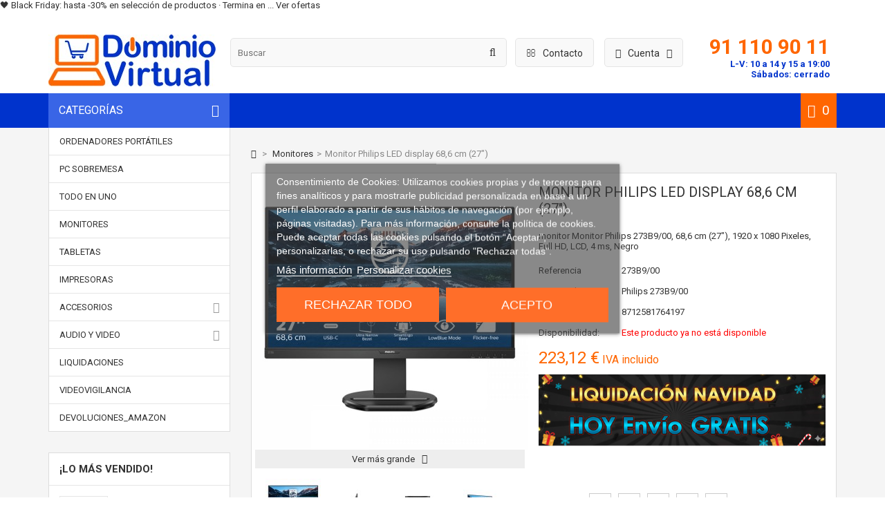

--- FILE ---
content_type: text/html; charset=utf-8
request_url: https://www.dominiovirtual.es/monitores/19712/273b9-00/monitor-philips-led-display-68-6-cm-27-8712581764197.html
body_size: 22262
content:
<!DOCTYPE HTML> <!--[if lt IE 7]><html class="no-js lt-ie9 lt-ie8 lt-ie7" lang="es-es"><![endif]--> <!--[if IE 7]><html class="no-js lt-ie9 lt-ie8 ie7" lang="es-es"><![endif]--> <!--[if IE 8]><html class="no-js lt-ie9 ie8" lang="es-es"><![endif]--> <!--[if gt IE 8]><html class="no-js ie9" lang="es-es"><![endif]--><html lang="es-es"><head><meta charset="utf-8" /><title>Monitor Philips LED display 68,6 cm (27&quot;) -</title> <script id='lgcookieslaw_script_gtm'>window.dataLayer = window.dataLayer || [];
        function gtag(){
            dataLayer.push(arguments);
        }

        gtag('consent', 'default', {
            'ad_storage': 'denied',
            'ad_user_data': 'denied',
            'ad_personalization': 'denied',
            'analytics_storage': 'denied'
        });</script> <meta name="description" content="Monitor Philips LED display 68,6 cm (27&quot;). " /><meta name="generator" content="PrestaShop" /><meta name="robots" content="index,follow" /><meta name="viewport" content="width=device-width, minimum-scale=0.25, maximum-scale=1.6, initial-scale=1.0" /><meta name="apple-mobile-web-app-capable" content="yes" /><link rel="icon" type="image/vnd.microsoft.icon" href="/img/favicon.ico?1743764992" /><link rel="shortcut icon" type="image/x-icon" href="/img/favicon.ico?1743764992" /><link rel="stylesheet" href="https://www.dominiovirtual.es/themes/MegaShop/cache/v_247_d12f006f7410a7c1c1de1f31a35c3c43_all.css" type="text/css" media="all" /><link rel="stylesheet" href="https://www.dominiovirtual.es/themes/MegaShop/cache/v_247_a077e0438d5b8422a66d702c6f5d04ef_print.css" type="text/css" media="print" /> <meta property="og:type" content="product" /><meta property="og:url" content="https://www.dominiovirtual.es/monitores/19712/273b9-00/monitor-philips-led-display-68-6-cm-27-8712581764197.html" /><meta property="og:title" content="Monitor Philips LED display 68,6 cm (27&quot;) - " /><meta property="og:site_name" content="DominioVirtual" /><meta property="og:description" content="Monitor Philips LED display 68,6 cm (27&quot;). " /><meta property="og:image" content="https://www.dominiovirtual.es/106872-large_default/monitor-philips-led-display-68-6-cm-27.jpg" /><meta property="product:pretax_price:amount" content="184.4" /><meta property="product:pretax_price:currency" content="EUR" /><meta property="product:price:amount" content="223.12" /><meta property="product:price:currency" content="EUR" /><meta property="product:weight:value" content="0.001000" /><meta property="product:weight:units" content="kg" /><!--[if lt IE 8]> 
<script type="text/javascript" src="https://www.dominiovirtual.es/modules/pm_advancedtopmenu/js/pm_advancedtopmenuiefix.js"></script> <![endif]-->    <link rel="canonical" href="https://www.dominiovirtual.es/monitores/19712/273b9-00/monitor-philips-led-display-68-6-cm-27-8712581764197.html" /><link rel="alternate" href="https://www.dominiovirtual.es/monitores/19712/273b9-00/monitor-philips-led-display-68-6-cm-27-8712581764197.html" hreflang="es-es"><link rel="alternate" href="https://www.dominiovirtual.es/monitores/19712/273b9-00/monitor-philips-led-display-68-6-cm-27-8712581764197.html" hreflang="x-default">  <link rel="stylesheet" href="//fonts.googleapis.com/css?family=Roboto:400,700" type="text/css" media="all" />  <style type="text/css">#header-row {border-bottom:50px solid #0033CC;}
	#top-categ span,
	#tptnmobilemenu .toggler {background-color:#3965E6;}
	.shopping_cart {background-color:#FF6600;}
	.product-name a,
	.product-name {color:#000000;}
	.new-box {background-color:#3965E6;}
	.sale-box {background-color:#ffa700;}
	.column .price,
	.tptncarousel .price,
	ul.product_list .price,
	.content_prices .our_price_display {color:#FF6600;}
	.tptncarousel .functional-buttons a,
	ul.product_list .functional-buttons a,
	button,
	input.button_mini,
	input.button_small,
	input.button,
	input.button_large,
	input.exclusive_mini,
	input.exclusive_small,
	input.exclusive,
	input.exclusive_large,
	a.button_mini,
	a.button_small,
	a.button,
	a.button_large,
	a.exclusive_mini,
	a.exclusive_small,
	a.exclusive,
	a.exclusive_large,
	span.button_mini,
	span.button_small,
	span.button,
	span.button_large,
	span.exclusive_mini,
	span.exclusive_small,
	span.exclusive,
	span.exclusive_large {background:#FF6600;}</style>        <noscript> <img height="1" width="1" src="https://www.facebook.com/tr?id=2210945525786280&ev=PageView&noscript=1"/> </noscript>   </head><div id="bf-bar"> <span class="bf-text"> 🖤 Black Friday: hasta -30% en selección de productos · Termina en <span id="bf-countdown">...</span> </span> <a href="https://www.dominiovirtual.es/13-ordenadores-portatiles" class="bf-btn"> Ver ofertas </a></div><body id="product" class="product product-19712 product-monitor-philips-led-display-68-6-cm-27 category-22 category-monitores show-left-column hide-right-column lang_es"><div id="page"> <header id="header"><div class="container"><div id="nav-row"><div class="toggler"> <i class="fa fa-user left"></i> <span class="hidden-xs"> Cuenta <i class="fa fa-angle-down right"></i> </span></div><div class="toogle_content"><div id="tptnuserinfo"><ul><li> <a class="login" href="https://www.dominiovirtual.es/mi-cuenta" rel="nofollow" title="Iniciar sesión">Iniciar sesión</a></li><li> <a href="https://www.dominiovirtual.es/mi-cuenta" rel="nofollow" title="Registro">Registro</a></li></ul></div></div></div><div id="nav-row-2" onclick="location.href = 'https://www.dominiovirtual.es/contactanos';"> <i class="fa fa-envelope-o left"></i> <span class="hidden-xs"> Contacto </span></div><div id="nav-row-3"><h3>91 110 90 11</h3><h4>L-V: 10 a 14 y 15 a 19:00<br />Sábados: cerrado</h4></div></div><div id="header-row"><div class="container"><div id="header_logo"> <a href="https://www.dominiovirtual.es/" title="DominioVirtual"> <img class="logo img-responsive" src="https://www.dominiovirtual.es/img/dominiovirtual-logo-1501578608.jpg" alt="DominioVirtual" width="242" height="75"/> </a></div>  <div id="top-categ" class="hidden-md hidden-sm hidden-xs" onclick="mostrarCategorias();"> <span id="top-categ-span">Categor&iacute;as</span></div><div id="nav-row-3-m"><h3>91 110 90 11</h3><h4>L-V: 10-14 | 15-19:00h</h4></div><div id="search_block_top"><form id="searchbox" method="get" action="//www.dominiovirtual.es/buscar" > <input type="hidden" name="controller" value="search" /> <input type="hidden" name="orderby" value="position" /> <input type="hidden" name="orderway" value="desc" /> <input class="search_query form-control" type="text" id="search_query_top" name="search_query" placeholder="Buscar" value="" /> <button type="submit" name="submit_search" class="btn btn-default button-search"> <span>Buscar</span> </button></form></div><div class="shopping_cart "> <a href="https://www.dominiovirtual.es/pedido" title="Ver mi carrito de compra" rel="nofollow"> <span class="ajax_cart_quantity unvisible">0</span> <span class="ajax_cart_no_product">0</span> </a><div class="cart_block"><div class="block_content"><div class="cart_block_list"><p class="cart_block_no_products"> Ningún producto</p><div class="cart-prices"><div class="cart-prices-line first-line"> <span class="price cart_block_shipping_cost ajax_cart_shipping_cost unvisible"> A determinar </span> <span class="unvisible"> Transporte </span></div><div class="cart-prices-line last-line"> <span class="price cart_block_total ajax_block_cart_total">0,00 €</span> <span>Total</span></div></div><p class="cart-buttons"> <a id="button_order_cart" class="button" href="https://www.dominiovirtual.es/pedido" title="Confirmar" rel="nofollow"> Confirmar </a></p></div></div></div></div><div id="layer_cart"><div class="clearfix"><div class="layer_cart_product"> <span class="cross" title="Cerrar Ventana"><i class="fa fa-times"></i></span> <span class="title"> <i class="fa fa-check left"></i>Producto añadido correctamente a su carrito de compra </span><div class="product-image-container layer_cart_img"></div><div class="layer_cart_product_info"> <span id="layer_cart_product_title" class="product-name"></span> <span id="layer_cart_product_attributes"></span><div> <strong class="dark">Cantidad:</strong> <span id="layer_cart_product_quantity"></span></div><div> <strong class="dark">Total:</strong> <span id="layer_cart_product_price"></span></div></div></div><div class="layer_cart_cart"> <span class="title"> <span class="ajax_cart_product_txt_s unvisible"> Hay <span class="ajax_cart_quantity">0</span> artículos en su carrito. </span> <span class="ajax_cart_product_txt "> Hay 1 artículo en su carrito. </span> </span><div class="layer_cart_row"> <strong class="dark"> Total productos:: </strong> <span class="ajax_block_products_total"> </span></div><div class="layer_cart_row"> <strong class="dark unvisible"> Total envío:&nbsp;: </strong> <span class="ajax_cart_shipping_cost unvisible"> A determinar </span></div><div class="layer_cart_row"> <strong class="dark"> Total : </strong> <span class="ajax_block_cart_total"> </span></div><div class="button-container"> <span class="continue std-btn" title="Seguir comprando"> <i class="fa fa-chevron-left left"></i>Seguir comprando </span> <a class="button" href="https://www.dominiovirtual.es/pedido" title="Ir a la caja" rel="nofollow"> Ir a la caja<i class="fa fa-chevron-right right"></i> </a></div></div></div></div><div class="layer_cart_overlay"></div><div id="tptnmobilemenu"> <span class="toggler"> Categorías</span><ul class="mobilemenu toogle_content"><li><a href="https://www.dominiovirtual.es/13-ordenadores-portatiles" title="Ordenadores Portátiles">Ordenadores Portátiles</a></li><li><a href="https://www.dominiovirtual.es/16-pc-sobremesa" title="PC Sobremesa">PC Sobremesa</a></li><li><a href="https://www.dominiovirtual.es/19-todo-en-uno" title="Todo en Uno">Todo en Uno</a></li><li><a href="https://www.dominiovirtual.es/22-monitores" title="Monitores">Monitores</a></li><li><a href="https://www.dominiovirtual.es/20-tabletas" title="Tabletas">Tabletas</a></li><li><a href="https://www.dominiovirtual.es/21-impresoras" title="Impresoras">Impresoras</a></li><li><a href="https://www.dominiovirtual.es/23-accesorios" title="Accesorios">Accesorios</a><ul><li><a href="https://www.dominiovirtual.es/41-teclados" title="Teclados">Teclados</a></li><li><a href="https://www.dominiovirtual.es/36-ratones" title="Ratones">Ratones</a></li><li><a href="https://www.dominiovirtual.es/32-fundas-portatiles" title="Fundas Portatiles">Fundas Portatiles</a></li><li><a href="https://www.dominiovirtual.es/29-almacenamiento" title="Almacenamiento">Almacenamiento</a></li><li><a href="https://www.dominiovirtual.es/38-software" title="Software">Software</a></li><li><a href="https://www.dominiovirtual.es/37-refrigeracion" title="Refrigeración">Refrigeración</a></li><li><a href="https://www.dominiovirtual.es/45-sonido" title="Sonido">Sonido</a></li><li><a href="https://www.dominiovirtual.es/35-memoria-ram" title="Memoria RAM">Memoria RAM</a></li><li><a href="https://www.dominiovirtual.es/40-tarjetas-graficas" title="Tarjetas Gráficas">Tarjetas Gráficas</a></li><li><a href="https://www.dominiovirtual.es/43-teclados-extranjeros" title="Teclados Extranjeros">Teclados Extranjeros</a></li><li><a href="https://www.dominiovirtual.es/42-teclados-para-portatiles" title="Teclados para Portátiles">Teclados para Portátiles</a></li><li><a href="https://www.dominiovirtual.es/26-cargadores" title="Cargadores">Cargadores</a></li><li><a href="https://www.dominiovirtual.es/27-baterias" title="Baterías">Baterías</a></li><li><a href="https://www.dominiovirtual.es/28-cables-y-adaptadores" title="Cables y Adaptadores">Cables y Adaptadores</a></li><li><a href="https://www.dominiovirtual.es/31-docking-station" title="Docking Station">Docking Station</a></li><li><a href="https://www.dominiovirtual.es/30-webcam" title="Webcam">Webcam</a></li><li><a href="https://www.dominiovirtual.es/33-lapices-opticos" title="Lápices Opticos">Lápices Opticos</a></li><li><a href="https://www.dominiovirtual.es/34-mandos-a-distancia" title="Mandos a distancia">Mandos a distancia</a></li><li><a href="https://www.dominiovirtual.es/39-soportes" title="Soportes">Soportes</a></li><li><a href="https://www.dominiovirtual.es/44-otros" title="Otros">Otros</a></li><li><a href="https://www.dominiovirtual.es/99-placas-base" title="Placas Base">Placas Base</a></li><li class="category-thumbnail"></li></ul></li><li><a href="https://www.dominiovirtual.es/24-audio-y-video" title="Audio y Video">Audio y Video</a><ul><li><a href="https://www.dominiovirtual.es/63-televisores" title="Televisores">Televisores</a></li><li><a href="https://www.dominiovirtual.es/64-proyectores" title="Proyectores">Proyectores</a></li><li><a href="https://www.dominiovirtual.es/65-altavoces" title="Altavoces">Altavoces</a></li><li><a href="https://www.dominiovirtual.es/66-home-cinema" title="Home Cinema">Home Cinema</a></li><li><a href="https://www.dominiovirtual.es/67-cascos-auriculares" title="Cascos / Auriculares">Cascos / Auriculares</a></li><li class="category-thumbnail"></li></ul></li></ul></div><div id="_desktop_top_menu" class="adtm_menu_container "><div id="adtm_menu" data-open-method="1"><div id="adtm_menu_inner" class="clearfix advtm_open_on_hover"><ul id="menu"><li class="li-niveau1 advtm_menu_toggle"> <a class="a-niveau1 adtm_toggle_menu_button"><span class="advtm_menu_span adtm_toggle_menu_button_text">Men&uacute;</span></a></li><li class="li-niveau1 advtm_menu_4 advtm_hide_desktop menuHaveNoMobileSubMenu"> <a href="https://www.dominiovirtual.es/13-ordenadores-portatiles" title="Port&aacute;tiles" class=" a-niveau1" data-type="category" data-id="13"><span class="advtm_menu_span advtm_menu_span_4">Port&aacute;tiles</span></a></li><li class="li-niveau1 advtm_menu_6 advtm_hide_desktop menuHaveNoMobileSubMenu"> <a href="https://www.dominiovirtual.es/16-pc-sobremesa" title="Pc Sobremesa" class=" a-niveau1" data-type="category" data-id="16"><span class="advtm_menu_span advtm_menu_span_6">Pc Sobremesa</span></a></li><li class="li-niveau1 advtm_menu_7 advtm_hide_desktop menuHaveNoMobileSubMenu"> <a href="https://www.dominiovirtual.es/19-todo-en-uno" title="Todo en Uno" class=" a-niveau1" data-type="category" data-id="19"><span class="advtm_menu_span advtm_menu_span_7">Todo en Uno</span></a></li><li class="li-niveau1 advtm_menu_8 advtm_hide_desktop menuHaveNoMobileSubMenu"> <a href="https://www.dominiovirtual.es/22-monitores" title="Monitores" class=" a-niveau1 advtm_menu_actif advtm_menu_actif_693ecbab3a198" data-type="category" data-id="22"><span class="advtm_menu_span advtm_menu_span_8">Monitores</span></a></li><li class="li-niveau1 advtm_menu_9 advtm_hide_desktop menuHaveNoMobileSubMenu"> <a href="https://www.dominiovirtual.es/20-tabletas" title="Tabletas" class=" a-niveau1" data-type="category" data-id="20"><span class="advtm_menu_span advtm_menu_span_9">Tabletas</span></a></li><li class="li-niveau1 advtm_menu_10 advtm_hide_desktop menuHaveNoMobileSubMenu"> <a href="https://www.dominiovirtual.es/21-impresoras" title="Impresoras" class=" a-niveau1" data-type="category" data-id="21"><span class="advtm_menu_span advtm_menu_span_10">Impresoras</span></a></li><li class="li-niveau1 advtm_menu_11 advtm_hide_desktop menuHaveNoMobileSubMenu"> <a href="https://www.dominiovirtual.es/23-accesorios" title="Accesorios" class=" a-niveau1" data-type="category" data-id="23"><span class="advtm_menu_span advtm_menu_span_11">Accesorios</span></a></li><li class="li-niveau1 advtm_menu_14 advtm_hide_desktop menuHaveNoMobileSubMenu"> <a href="https://www.dominiovirtual.es/24-audio-y-video" title="Audio y Video" target="_blank" class=" a-niveau1" data-type="category" data-id="24"><span class="advtm_menu_span advtm_menu_span_14">Audio y Video</span></a></li><li class="li-niveau1 advtm_menu_18 advtm_hide_desktop menuHaveNoMobileSubMenu"> <a href="https://www.dominiovirtual.es/101-devolucionesamazon" title="Devoluciones_Amazon" class=" a-niveau1" data-type="category" data-id="101"><span class="advtm_menu_span advtm_menu_span_18">Devoluciones_Amazon</span></a></li></ul></div></div></div></div></div> </header><div id="columns" class="clearfix"><div class="container"><div class="row"><div id="left_column" class="column col-xs-12 col-lg-3"><div id="categories_block_left" class="hidden-md hidden-sm hidden-xs categoriasOff"><div class="tptn-vertical-mega-menu"><ul id="mega-1" class="menu right"><li > <a href="https://www.dominiovirtual.es/13-ordenadores-portatiles" title="Ordenadores Portátiles">Ordenadores Portátiles</a></li><li > <a href="https://www.dominiovirtual.es/16-pc-sobremesa" title="PC Sobremesa">PC Sobremesa</a></li><li > <a href="https://www.dominiovirtual.es/19-todo-en-uno" title="Todo en Uno">Todo en Uno</a></li><li > <a href="https://www.dominiovirtual.es/22-monitores" class="selected" title="Monitores">Monitores</a></li><li > <a href="https://www.dominiovirtual.es/20-tabletas" title="Tabletas">Tabletas</a></li><li > <a href="https://www.dominiovirtual.es/21-impresoras" title="Impresoras">Impresoras</a></li><li > <a href="https://www.dominiovirtual.es/23-accesorios" title="Accesorios">Accesorios</a><ul><li > <a href="https://www.dominiovirtual.es/41-teclados" title="Teclados">Teclados</a></li><li > <a href="https://www.dominiovirtual.es/36-ratones" title="Ratones">Ratones</a></li><li > <a href="https://www.dominiovirtual.es/32-fundas-portatiles" title="Fundas Portatiles">Fundas Portatiles</a></li><li > <a href="https://www.dominiovirtual.es/29-almacenamiento" title="Almacenamiento">Almacenamiento</a></li><li > <a href="https://www.dominiovirtual.es/38-software" title="Software">Software</a></li><li > <a href="https://www.dominiovirtual.es/37-refrigeracion" title="Refrigeración">Refrigeración</a></li><li > <a href="https://www.dominiovirtual.es/45-sonido" title="Sonido">Sonido</a></li><li > <a href="https://www.dominiovirtual.es/35-memoria-ram" title="Memoria RAM">Memoria RAM</a></li><li > <a href="https://www.dominiovirtual.es/40-tarjetas-graficas" title="Tarjetas Gráficas">Tarjetas Gráficas</a></li><li > <a href="https://www.dominiovirtual.es/43-teclados-extranjeros" title="Teclados Extranjeros">Teclados Extranjeros</a></li><li > <a href="https://www.dominiovirtual.es/42-teclados-para-portatiles" title="Teclados para Portátiles">Teclados para Portátiles</a></li><li > <a href="https://www.dominiovirtual.es/26-cargadores" title="Cargadores">Cargadores</a></li><li > <a href="https://www.dominiovirtual.es/27-baterias" title="Baterías">Baterías</a></li><li > <a href="https://www.dominiovirtual.es/28-cables-y-adaptadores" title="Cables y Adaptadores">Cables y Adaptadores</a></li><li > <a href="https://www.dominiovirtual.es/31-docking-station" title="Docking Station">Docking Station</a></li><li > <a href="https://www.dominiovirtual.es/30-webcam" title="Webcam">Webcam</a></li><li > <a href="https://www.dominiovirtual.es/33-lapices-opticos" title="Lápices Opticos">Lápices Opticos</a></li><li > <a href="https://www.dominiovirtual.es/34-mandos-a-distancia" title="Mandos a distancia">Mandos a distancia</a></li><li > <a href="https://www.dominiovirtual.es/39-soportes" title="Soportes">Soportes</a></li><li > <a href="https://www.dominiovirtual.es/44-otros" title="Otros">Otros</a></li><li class="last"> <a href="https://www.dominiovirtual.es/99-placas-base" title="Placas Base">Placas Base</a></li></ul></li><li > <a href="https://www.dominiovirtual.es/24-audio-y-video" title="Audio y Video">Audio y Video</a><ul><li > <a href="https://www.dominiovirtual.es/63-televisores" title="Televisores">Televisores</a></li><li > <a href="https://www.dominiovirtual.es/64-proyectores" title="Proyectores">Proyectores</a></li><li > <a href="https://www.dominiovirtual.es/65-altavoces" title="Altavoces">Altavoces</a></li><li > <a href="https://www.dominiovirtual.es/66-home-cinema" title="Home Cinema">Home Cinema</a></li><li class="last"> <a href="https://www.dominiovirtual.es/67-cascos-auriculares" title="Cascos / Auriculares">Cascos / Auriculares</a></li></ul></li><li > <a href="https://www.dominiovirtual.es/25-liquidaciones" title="Liquidaciones">Liquidaciones</a></li><li > <a href="https://www.dominiovirtual.es/100-videovigilancia" title="Videovigilancia">Videovigilancia</a></li><li class="last"> <a href="https://www.dominiovirtual.es/101-devolucionesamazon" title="Devoluciones_Amazon">Devoluciones_Amazon</a></li></ul></div></div> <div id="best-sellers_block_right" class="block hidden-md hidden-sm hidden-xs"><h4 class="title_block"> <a href="https://www.dominiovirtual.es/mas-vendido" title="¡Lo más vendido!"> ¡Lo más vendido! </a></h4><div class="block_content"><ul class="colprods"><li><div class="left_block"> <a href="https://www.dominiovirtual.es/fundas-portatiles/1857/k0b38aa/funda-portatil-hp-15-6-k0b38aa-0889899385548.html" title="Funda portátil HP 15.6&quot; K0B38AA" class="prod-img"> <img src="https://www.dominiovirtual.es/4960-small_default/funda-portatil-hp-15-6-k0b38aa.jpg" height="98" width="98" alt="HP Funda de carga superior económico de 15,6 pulg."/> </a></div><div class="right_block"> <a href="https://www.dominiovirtual.es/fundas-portatiles/1857/k0b38aa/funda-portatil-hp-15-6-k0b38aa-0889899385548.html" title="Funda port&aacute;til HP 15.6&quot; K0B38AA" class="product-name">Funda port&aacute;til HP 15.6&quot; K0B38AA</a><div class="price">16,00 €</div><div class="old-price">42,35 €</div></div></li><li><div class="left_block"> <a href="https://www.dominiovirtual.es/teclados/4194/920-004513/teclado-raton-logitech-mk270-5099206039193.html" title="Teclado + Ratón Logitech MK270" class="prod-img"> <img src="https://www.dominiovirtual.es/19595-small_default/teclado-raton-logitech-mk270.jpg" height="98" width="98" alt="Logitech MK270 RF inalámbrico QWERTY Español Negro teclado"/> </a></div><div class="right_block"> <a href="https://www.dominiovirtual.es/teclados/4194/920-004513/teclado-raton-logitech-mk270-5099206039193.html" title="Teclado + Rat&oacute;n Logitech MK270" class="product-name">Teclado + Rat&oacute;n Logitech MK270</a><div class="price">34,00 €</div><div class="old-price">47,19 €</div></div></li><li><div class="left_block"> <a href="https://www.dominiovirtual.es/soportes/21537/wt42tsle-011/aisens-wt42tsle-011-soporte-para-tv-106-7-cm-42-negro-8436574703283.html" title="AISENS WT42TSLE-011 soporte para TV 106,7 cm (42&quot;) Negro" class="prod-img"> <img src="https://www.dominiovirtual.es/116633-small_default/aisens-wt42tsle-011-soporte-para-tv-106-7-cm-42-negro.jpg" height="98" width="98" alt="AISENS WT42TSLE-011 soporte para TV 106,7 cm (42&quot;) Negro"/> </a></div><div class="right_block"> <a href="https://www.dominiovirtual.es/soportes/21537/wt42tsle-011/aisens-wt42tsle-011-soporte-para-tv-106-7-cm-42-negro-8436574703283.html" title="AISENS WT42TSLE-011 soporte para TV 106,7 cm (42&quot;) Negro" class="product-name">AISENS WT42TSLE-011 soporte para TV...</a><div class="price">14,86 €</div></div></li><li><div class="left_block"> <a href="https://www.dominiovirtual.es/ratones/2085/910-004640/raton-inalabrico-logitech-m171-rf-5099206062863.html" title="Ratón Inalábrico Logitech M171 RF" class="prod-img"> <img src="https://www.dominiovirtual.es/5234-small_default/raton-inalabrico-logitech-m171-rf.jpg" height="98" width="98" alt="Logitech M171 RF inalámbrica + USB Óptico 1000DPI Ambidextro Negro, Azul ratón"/> </a></div><div class="right_block"> <a href="https://www.dominiovirtual.es/ratones/2085/910-004640/raton-inalabrico-logitech-m171-rf-5099206062863.html" title="Rat&oacute;n Inal&aacute;brico Logitech M171 RF" class="product-name">Rat&oacute;n Inal&aacute;brico Logitech M171 RF</a><div class="price">15,00 €</div><div class="old-price">20,57 €</div></div></li><li><div class="left_block"> <a href="https://www.dominiovirtual.es/ordenadores-portatiles/36543/b08vfucrabe/portatil-hp-probook-445-g11-amd-ryzen5-7535u-16gb-ram.html" title="Portátil HP ProBook 445 G11 - AMD Ryzen5 7535U - 16GB RAM" class="prod-img"> <img src="https://www.dominiovirtual.es/210392-small_default/portatil-hp-probook-445-g11-amd-ryzen5-7535u-16gb-ram.jpg" height="98" width="98" alt="Portátil HP ProBook 445 G11 | AMD Ryzen5 7535U | 16GB RAM"/> </a></div><div class="right_block"> <a href="https://www.dominiovirtual.es/ordenadores-portatiles/36543/b08vfucrabe/portatil-hp-probook-445-g11-amd-ryzen5-7535u-16gb-ram.html" title="Port&aacute;til HP ProBook 445 G11 - AMD Ryzen5 7535U - 16GB RAM" class="product-name">Port&aacute;til HP ProBook 445 G11 - AMD...</a><div class="price">498,92 €</div><div class="old-price">860,20 €</div></div></li><li><div class="left_block"> <a href="https://www.dominiovirtual.es/ordenadores-portatiles/35644/b21c4e8rabe/portatil-hp-elitebook-830-g10-intel-i5-1345u-16gb-ram-0198122124374.html" title="Portátil HP EliteBook 830 G10 - Intel i5-1345U - 16GB RAM" class="prod-img"> <img src="https://www.dominiovirtual.es/205054-small_default/portatil-hp-elitebook-830-g10-intel-i5-1345u-16gb-ram.jpg" height="98" width="98" alt="Portátil HP EliteBook 830 G10 | Intel i5-1345U | 16GB RAM"/> </a></div><div class="right_block"> <a href="https://www.dominiovirtual.es/ordenadores-portatiles/35644/b21c4e8rabe/portatil-hp-elitebook-830-g10-intel-i5-1345u-16gb-ram-0198122124374.html" title="Port&aacute;til HP EliteBook 830 G10 - Intel i5-1345U - 16GB RAM" class="product-name">Port&aacute;til HP EliteBook 830 G10 - Intel...</a><div class="price">599,35 €</div><div class="old-price">1 244,99 €</div></div></li><li><div class="left_block"> <a href="https://www.dominiovirtual.es/teclados/24300/3l1f0aaabe/hp-combo-de-teclado-y-raton-inalambricos-230-0195908431091.html" title="HP Combo de teclado y ratón inalámbricos 230" class="prod-img"> <img src="https://www.dominiovirtual.es/135634-small_default/hp-combo-de-teclado-y-raton-inalambricos-230.jpg" height="98" width="98" alt="HP Combo de teclado y ratón inalámbricos 230"/> </a></div><div class="right_block"> <a href="https://www.dominiovirtual.es/teclados/24300/3l1f0aaabe/hp-combo-de-teclado-y-raton-inalambricos-230-0195908431091.html" title="HP Combo de teclado y rat&oacute;n inal&aacute;mbricos 230" class="product-name">HP Combo de teclado y rat&oacute;n...</a><div class="price">39,00 €</div><div class="old-price">59,29 €</div></div></li><li><div class="left_block"> <a href="https://www.dominiovirtual.es/ordenadores-portatiles/29865/7p6v4earabe/portatil-hp-laptop-15-fc0047ns-amd-r7-7730u-16gb-ram-0197192867150.html" title="Portátil HP Laptop 15-fc0047ns - AMD R7 7730U - 16GB RAM" class="prod-img"> <img src="https://www.dominiovirtual.es/170535-small_default/portatil-hp-laptop-15-fc0047ns-amd-r7-7730u-16gb-ram.jpg" height="98" width="98" alt="Portátil HP Laptop 15-fc0047ns | AMD R7 7730U | 16GB RAM"/> </a></div><div class="right_block"> <a href="https://www.dominiovirtual.es/ordenadores-portatiles/29865/7p6v4earabe/portatil-hp-laptop-15-fc0047ns-amd-r7-7730u-16gb-ram-0197192867150.html" title="Port&aacute;til HP Laptop 15-fc0047ns - AMD R7 7730U - 16GB RAM" class="product-name">Port&aacute;til HP Laptop 15-fc0047ns - AMD...</a><div class="price">502,55 €</div><div class="old-price">919,02 €</div></div></li><li><div class="left_block"> <a href="https://www.dominiovirtual.es/teclados/6115/920-004513/logitech-mk270-espanol-rf-inalambrico-qwerty-negro-5099206039193.html" title="Logitech MK270 Español RF inalámbrico QWERTY Negro" class="prod-img"> <img src="https://www.dominiovirtual.es/29982-small_default/logitech-mk270-espanol-rf-inalambrico-qwerty-negro.jpg" height="98" width="98" alt="Logitech MK270 Español RF inalámbrico QWERTY Negro"/> </a></div><div class="right_block"> <a href="https://www.dominiovirtual.es/teclados/6115/920-004513/logitech-mk270-espanol-rf-inalambrico-qwerty-negro-5099206039193.html" title="Logitech MK270 Espa&ntilde;ol RF inal&aacute;mbrico QWERTY Negro" class="product-name">Logitech MK270 Espa&ntilde;ol RF inal&aacute;mbrico...</a><div class="price">34,62 €</div></div></li><li class="last"><div class="left_block"> <a href="https://www.dominiovirtual.es/teclados/5534/n3r87aaabe/hp-teclado-usb-slim-business-0889894627445.html" title="HP Teclado USB Slim Business" class="prod-img"> <img src="https://www.dominiovirtual.es/26443-small_default/hp-teclado-usb-slim-business.jpg" height="98" width="98" alt="HP Teclado USB Slim Business"/> </a></div><div class="right_block"> <a href="https://www.dominiovirtual.es/teclados/5534/n3r87aaabe/hp-teclado-usb-slim-business-0889894627445.html" title="HP Teclado USB Slim Business" class="product-name">HP Teclado USB Slim Business</a><div class="price">16,94 €</div><div class="old-price">60,50 €</div></div></li></ul></div></div><div id="tptncolbanner" class="tptnbanner hidden-md hidden-sm hidden-xs"><ul><li> <a href="https://www.dominiovirtual.es/content/12-programa-km0" title="Qué significa km.0"> <img src="https://www.dominiovirtual.es/modules/tptncolbanner/images/42df89a543d0ffaf7ed4b54bc64916780c6b4e27_queeskm0.jpg" alt="Qu&eacute; significa km.0" /> </a></li><li> <a href="https://www.dominiovirtual.es/13-ordenadores-portatiles" title="Financiación 18 meses"> <img src="https://www.dominiovirtual.es/modules/tptncolbanner/images/486ac820f3afe871631891776b7b9a333bd41b71_ofertaskmo.jpg" alt="Financiaci&oacute;n 18 meses" /> </a></li></ul></div></div><div id="center_column" class="col-xs-12 col-lg-9"><div class="breadcrumb"> <a class="home" href="https://www.dominiovirtual.es/" title="Volver a Inicio"><i class="fa fa-home"></i></a> <span class="navigation-pipe">&gt;</span> <span class="navigation_page"><span itemscope itemtype="http://schema.org/BreadcrumList"><a itemprop="url" href="https://www.dominiovirtual.es/22-monitores" title="Monitores" ><span itemprop="title">Monitores</span></a></span><span class="navigation-pipe">></span>Monitor Philips LED display 68,6 cm (27")</span></div>   <div id="fb-root"></div>  <div itemscope itemtype="https://schema.org/Product"><meta itemprop="url" content="https://www.dominiovirtual.es/monitores/19712/273b9-00/monitor-philips-led-display-68-6-cm-27-8712581764197.html"><div class="primary_block"><div class="pb-left-column"><div id="image-block" class="clearfix"> <span id="view_full_size"> <img id="bigpic" itemprop="image" src="https://www.dominiovirtual.es/106872-large_default/monitor-philips-led-display-68-6-cm-27.jpg" title="Monitor Philips LED display 68,6 cm (27&quot;)" alt="Monitor Philips LED display 68,6 cm (27&quot;)" width="400" height="400"/> <span class="span_link no-print">Ver m&aacute;s grande</span> </span></div><div id="views_block" class="clearfix "> <span class="view_scroll_spacer"> <a id="view_scroll_left" class="" title="Otras vistas" href="javascript:{}"></a> </span><div id="thumbs_list"><ul id="thumbs_list_frame"><li id="thumbnail_106872"> <a href="https://www.dominiovirtual.es/106872-thickbox_default/monitor-philips-led-display-68-6-cm-27.jpg" data-fancybox-group="other-views" class="fancybox shown" title="Monitor Philips LED display 68,6 cm (27&quot;)"> <img class="img-responsive" id="thumb_106872" src="https://www.dominiovirtual.es/106872-cart_default/monitor-philips-led-display-68-6-cm-27.jpg" alt="Monitor Philips LED display 68,6 cm (27&quot;)" title="Monitor Philips LED display 68,6 cm (27&quot;)" height="80" width="80" /> </a></li><li id="thumbnail_107766"> <a href="https://www.dominiovirtual.es/107766-thickbox_default/monitor-philips-led-display-68-6-cm-27.jpg" data-fancybox-group="other-views" class="fancybox" title="Monitor Philips LED display 68,6 cm (27&quot;)"> <img class="img-responsive" id="thumb_107766" src="https://www.dominiovirtual.es/107766-cart_default/monitor-philips-led-display-68-6-cm-27.jpg" alt="Monitor Philips LED display 68,6 cm (27&quot;)" title="Monitor Philips LED display 68,6 cm (27&quot;)" height="80" width="80" /> </a></li><li id="thumbnail_107767"> <a href="https://www.dominiovirtual.es/107767-thickbox_default/monitor-philips-led-display-68-6-cm-27.jpg" data-fancybox-group="other-views" class="fancybox" title="Monitor Philips LED display 68,6 cm (27&quot;)"> <img class="img-responsive" id="thumb_107767" src="https://www.dominiovirtual.es/107767-cart_default/monitor-philips-led-display-68-6-cm-27.jpg" alt="Monitor Philips LED display 68,6 cm (27&quot;)" title="Monitor Philips LED display 68,6 cm (27&quot;)" height="80" width="80" /> </a></li><li id="thumbnail_107768"> <a href="https://www.dominiovirtual.es/107768-thickbox_default/monitor-philips-led-display-68-6-cm-27.jpg" data-fancybox-group="other-views" class="fancybox" title="Monitor Philips LED display 68,6 cm (27&quot;)"> <img class="img-responsive" id="thumb_107768" src="https://www.dominiovirtual.es/107768-cart_default/monitor-philips-led-display-68-6-cm-27.jpg" alt="Monitor Philips LED display 68,6 cm (27&quot;)" title="Monitor Philips LED display 68,6 cm (27&quot;)" height="80" width="80" /> </a></li><li id="thumbnail_107769" class="last"> <a href="https://www.dominiovirtual.es/107769-thickbox_default/monitor-philips-led-display-68-6-cm-27.jpg" data-fancybox-group="other-views" class="fancybox" title="Monitor Philips LED display 68,6 cm (27&quot;)"> <img class="img-responsive" id="thumb_107769" src="https://www.dominiovirtual.es/107769-cart_default/monitor-philips-led-display-68-6-cm-27.jpg" alt="Monitor Philips LED display 68,6 cm (27&quot;)" title="Monitor Philips LED display 68,6 cm (27&quot;)" height="80" width="80" /> </a></li></ul></div> <a id="view_scroll_right" title="Otras vistas" href="javascript:{}"></a></div><p class="resetimg clear no-print"> <span id="wrapResetImages" style="display: none;"> <a href="https://www.dominiovirtual.es/monitores/19712/273b9-00/monitor-philips-led-display-68-6-cm-27-8712581764197.html" data-id="resetImages"> <i class="fa fa-repeat left"></i> Mostrar todas las im&aacute;genes </a> </span></p></div><div class="pb-right-column"><h1 class="page-heading" itemprop="name">Monitor Philips LED display 68,6 cm (27&quot;)</h1><div id="short_description_block"><div id="short_description_content" class="rte align_justify" itemprop="description">monitor Monitor Philips 273B9/00, 68,6 cm (27"), 1920 x 1080 Pixeles, Full HD, LCD, 4 ms, Negro</div><p class="buttons_bottom_block"> <a href="javascript:{}" class="button"> M&aacute;s detalles </a></p></div><div id="oosHook"></div><p id="product_reference"> <label class="attribute_label">Referencia</label> <span class="editable" itemprop="sku" content="273B9/00">273B9/00</span></p><p id="product_mpn"> <label class="attribute_label">Part Number:</label> <span class="editable" itemprop="brand" content="Philips">Philips</span> <span class="editable" itemprop="mpn" content="273B9/00">273B9/00</span></p><div itemprop="aggregateRating" itemscope itemtype="http://schema.org/AggregateRating" style="display:none"> <span itemprop="ratingValue">5</span> <span itemprop="ratingCount">1</span></div><div itemprop="review" itemscope itemtype="http://schema.org/Review" style="display:none"> <span itemprop="author">DominioVirtual</span>,<meta itemprop="datePublished" content="2025-12-14"><div itemprop="reviewRating" itemscope itemtype="http://schema.org/Rating"><meta itemprop="worstRating" content="1"/> <span itemprop="ratingValue">5</span> <span itemprop="bestRating">5</span></div></div><p id="product_ean"> <label class="attribute_label">EAN:</label> <span class="editable" itemprop="gtin13" content="8712581764197">8712581764197</span></p><p id="product_condition"> <label class="attribute_label">Condition :</label><link itemprop="itemCondition" href="https://schema.org/NewCondition"/> <span class="editable">Nuevo producto</span></p><p id="pQuantityAvailable" style="display: none;"> <span id="quantityAvailable">0</span> <span id="quantityAvailableTxt">art&iacute;culo</span> <span id="quantityAvailableTxtMultiple">art&iacute;culos</span></p><p id="availability_statut"> <label id="availability_label" class="attribute_label">Disponibilidad:</label> <span id="availability_value" class="label label-danger">Este producto ya no est&aacute; disponible</span></p><p class="warning_inline" id="last_quantities" style="display: none" >Advertencia: &iexcl;&Uacute;ltimos art&iacute;culos en stock!</p><p id="availability_date" style="display: none;"> <span id="availability_date_label">Disponible el: </span> <span id="availability_date_value"></span></p><form id="buy_block" action="https://www.dominiovirtual.es/carrito" method="post"><p class="hidden"> <input type="hidden" name="token" value="45d54c1e22cc3b73da2361fae3ff6ca6" /> <input type="hidden" name="id_product" value="19712" id="product_page_product_id" /> <input type="hidden" name="add" value="1" /> <input type="hidden" name="id_product_attribute" id="idCombination" value="" /></p><div class="product_attributes clearfix"><p id="minimal_quantity_wanted_p" style="display: none;"> La cantidad m&iacute;nima en el pedido de compra para el producto es <b id="minimal_quantity_label">0</b></p><p id="quantity_wanted_p" style="display: none;"> <label for="quantity_wanted" class="attribute_label">Cantidad :</label> <input type="text" name="qty" id="quantity_wanted" class="text" value="1" /> <a href="#" data-field-qty="qty" class="btn button-minus product_quantity_down"> <i class="fa fa-minus"></i> </a> <a href="#" data-field-qty="qty" class="btn button-plus product_quantity_up"> <i class="fa fa-plus"></i> </a></p></div><div class="box-info-product"><div class="content_prices clearfix"><div><p id="old_price" class="hidden"><span id="old_price_display"><span class="price"></span></span></p><p class="our_price_display" itemprop="offers" itemscope itemtype="https://schema.org/Offer"><link itemprop="availability" href="https://schema.org/OutOfStock"/><span id="our_price_display" class="price" itemprop="price" content="223.12">223,12 €</span><span style='font-size: 16px'> IVA incluido</span><meta itemprop="priceCurrency" content="EUR" /><meta itemprop="url" content="https://www.dominiovirtual.es/monitores/19712/273b9-00/monitor-philips-led-display-68-6-cm-27-8712581764197.html"><meta itemprop="priceValidUntil" content="2026-12-14"></p><p id="reduction_percent" style="display:none;"><span id="reduction_percent_display"></span></p><p id="reduction_amount" style="display:none"><span id="reduction_amount_display"></span></p></div><div id='divbanner_grat' class='promosbanner' style="display: block;"> <span id='spanbanner_a'></span> <img src='/NEWSLETTER/PROMOCIONES/portes_gratis.jpg' /></div><div style="clear: both"></div></div><div class="box-cart-bottom"><p id="add_to_cart" class="buttons_bottom_block no-print unvisible"> <button type="submit" name="Submit" class="exclusive"> A&ntilde;adir al carrito </button><div class="fb-like" style="padding-top: 10px" data-href="https://www.dominiovirtual.es/monitores/19712/273b9-00/1-8712581764197.html" data-width="200px" data-layout="button" data-action="like" data-size="large" data-show-faces="true" data-share="true"></div></p></div></div></form><ul id="usefull_link_block" class="clearfix no-print"><li class="txt">Compartir :</li><li> <button data-type="twitter" type="button" class="btn-twitter social-sharing"> <i class="fa fa-twitter"></i> </button></li><li> <button data-type="facebook" type="button" class="btn-facebook social-sharing"> <i class="fa fa-facebook"></i> </button></li><li> <button data-type="google-plus" type="button" class="btn-google-plus social-sharing"> <i class="fa fa-google-plus"></i> </button></li><li> <button data-type="pinterest" type="button" class="btn-pinterest social-sharing"> <i class="fa fa-pinterest"></i> </button></li><li class="print"> <button type="button" onclick="javascript:print();"> <i class="fa fa-print"></i> </button></li></ul></div><div style="clear: both;"></div></div><div id="more_info_block" class="clearfix"><ul id="more_info_tabs" class="idTabs clearfix"><li id="det1"><a id="more_info_tab_data_sheet" href="#idTab1" class="selected">Ficha Técnica</a></li><li id="det2"><a id="more_info_tab_more_info" href="#idTab2">Especificaciones</a></li><li id="det4"><a href="#idTab4">¿Necesitas financiación?</a></li></ul><div id="more_info_sheets"><div id="idTab2" class="block_hidden_only_for_screen"><p></p><p>El monitor Philips B Line con base USB-C evita los enredos de cables. Visualiza imágenes Full HD y vuelve a cargar el portátil, todo al mismo tiempo con un solo cable USB-C. La base SmartErgo, la tecnología sin parpadeo y el modo LowBlue reducen el cansancio de la vista.</p></div><div id="idTab4" class="block_hidden_only_for_screen"><p></p><div align="center"><table width="90%" cellspacing="0" cellpadding="0" border="0"><tbody><tr><td width="646"><p align="center">&nbsp;<img src="https://www.dominiovirtual.es/img/cms/financia-sin-intereses_1.png" alt="" width="624" height="180" /></p><p align="center">&nbsp;</p><div><div id="cetelem-financiacion"><h2>Cetelem, una de las mejores soluciones de financiación 100% online.</h2><p>¿Qué nos hace diferentes?</p><ul><li>Podrás financiar el 100% de tu compra.</li><li>Sin tarjeta (No necesitamos que nos facilites datos de ninguna de tus tarjetas).</li><li>El primer recibo no lo pagarás hasta el próximo mes.</li></ul><h2>Calcula lo que pagarías al mes</h2><div id="eCalculadoraCetelemDiv"></div><h2>FAQ</h2><p><strong>¿Qué es Cetelem?</strong> <br /> Cetelem pertenece al Grupo BNP Paribas y desde el año1988 somos especialistas en la concesión de créditos al consumo. Somos una empresa especializada en la concesión de créditos al consumo, crédito online y tarjetas, perteneciente desde el año 1988 al grupo BNP Paribas.</p><div id="preg2"></div><p><strong>¿Qué documentación necesito para financiar?</strong> <br /> Si ya eres cliente de Cetelem y tienes una línea de crédito con nosotros, tan solo necesitarás aceptar tu financiación introduciendo un código PIN que te enviaremos a tu teléfono móvil sin rellenar formularios ni enviar documentación.</p><p>Si eres un cliente nuevo de Cetelem o no tienes línea de crédito con nosotros, los documentos que necesitaremos por tu parte son:</p><ol><li>DNI por ambas caras o tarjeta de residencia (En el caso de extranjeros residentes, además necesitaremos el documento de identidad oficial de su país firmado o pasaporte en vigor).</li><li>Justificante de ingresos (última nómina en el caso de ser asalariados, última declaración de renta si trabajas como autónomo, o carta de revalorización de la pensión si eres pensionista).</li><li>Primera página de la libreta bancaria o un recibo domiciliado donde figure el código IBAN y el titular de la cuenta, quien tendrá que ser la misma persona que este solicitando la financiación.</li></ol><p><strong>¿Cuál es el importe que puedo financiar?</strong> <br /> Importe mínimo a financiar ≥ 90€ y mensualidad mínima ≥ 12€. No tenemos establecido un importe máximo a financiar, pero estamos muy comprometidos en conceder un crédito responsable adaptado a las necesidades de cada cliente.</p><p><strong>¿Cuándo empiezo a pagar mi financiación?</strong> <br /> El primer recibo lo tramitaremos a tú cuenta bancaria el día 5 del mes siguiente a la realización de la financiación. Si la financiación se realiza entre los días 25 y 31, el primer recibo se emitirá el día 5 del 2º mes en el que se realizó la financiación.</p><p><strong>En caso de tener alguna duda, ¿cómo puedo contactar con Cetelem?</strong> <br /> Puedes realizar tus consultas a través del chat que aparece durante el proceso de financiación, si lo prefieres por teléfono 917 90 97 38 ó a través de nuestro mail <a href="mailto:ecommerce@cetelem.es">ecommerce@cetelem.es</a>.</p><p><strong>¿Cual es el proceso que tengo que seguir para financiar mi compra?</strong> <br /> El proceso es muy sencillo:</p><ol><li>Elige los productos que deseas comprar en la web.</li><li>Una vez en el carrito, elige el modo de pago “Financiación con Cetelem.”</li><li>A continuación serás dirigido a nuestro proceso de financiación, donde podrás realizar la financiación en muy pocos pasos y 100% online:</li></ol><ul><li>Si eres cliente de Cetelem y ya tienes una línea de crédito, tan solo necesitarás aceptar tu financiación introduciendo un código PIN que te enviaremos por SMS a tu móvil.</li><li>Si no tienes línea de crédito o eres cliente nuevo, podrás financiar tu compra en menos de lo que esperas. Solo necesitarás adjuntar la documentación que tienes detallada en el punto dos: ¿Qué documentación necesito para financiar?</li></ul><p><strong>¿Necesitas más información sobre productos Cetelem?</strong> <br /> Puedes conocer más sobre nuestros productos en www.cetelem.es</p></div></div><h2 align="left">&nbsp;</h2></td></tr></tbody></table></div><p class="catalogoCopia">&nbsp;</p></div><div id="idTab1" class="rte"><table width="100%"><tbody><tr><td style="width:50%;"><strong>Estado:&nbsp;</strong>Nuevo</td><td><strong>Idioma:&nbsp;</strong>Español</td></tr></tbody></table><br /><table width="100%" class="table-data-sheet table"><tbody><tr><td colspan="2" style="background:#f9f9f9;"><span style="color:#000000;"><strong>PANTALLA</strong></span></td></tr><tr><td style="background:#f9f9f9;width:30%;">Diagonal de la pantalla:</td><td> 68,6 cm (27")</td></tr><tr><td style="background:#f9f9f9;width:30%;">Brillo de pantalla:</td><td> No indicado</td></tr><tr><td style="background:#f9f9f9;width:30%;">Resolución de la pantalla:</td><td> 1920 x 1080 Pixeles</td></tr><tr><td style="background:#f9f9f9;width:30%;">Tiempo de respuesta:</td><td> 4 ms</td></tr><tr><td style="background:#f9f9f9;width:30%;">Pantalla:</td><td> No indicado</td></tr><tr><td style="background:#f9f9f9;width:30%;">Tipo HD:</td><td> Full HD</td></tr><tr><td style="background:#f9f9f9;width:30%;">Formatos gráficos soportados:</td><td> 1920 x 1080 (HD 1080)</td></tr><tr><td style="background:#f9f9f9;width:30%;">Razón de contraste (típica):</td><td> 1000:1</td></tr><tr><td style="background:#f9f9f9;width:30%;">Ángulo de visión, horizontal:</td><td> 178°</td></tr><tr><td style="background:#f9f9f9;width:30%;">Ángulo de visión, vertical:</td><td> 178°</td></tr><tr><td style="background:#f9f9f9;width:30%;">Número de colores de la pantalla:</td><td> 16,78 millones de colores</td></tr><tr><td style="background:#f9f9f9;width:30%;">Relación de aspecto nativa:</td><td> 16:9</td></tr><tr><td style="background:#f9f9f9;width:30%;">3D:</td><td> No</td></tr><tr><td style="background:#f9f9f9;width:30%;">Superficie de la pantalla:</td><td> Mate</td></tr><tr><td style="background:#f9f9f9;width:30%;">Relación de contraste (dinámico):</td><td> 50000000:1</td></tr><tr><td style="background:#f9f9f9;width:30%;">Relación de aspecto:</td><td> 16:9</td></tr><tr><td style="background:#f9f9f9;width:30%;">Diagonal de pantalla:</td><td> No indicado</td></tr><tr><td style="background:#f9f9f9;width:30%;">Tamaño de pixel:</td><td> 0,3114 x 0,3114 mm</td></tr><tr><td style="background:#f9f9f9;width:30%;">Intervalo de escaneado horizontal:</td><td> No indicado</td></tr><tr><td style="background:#f9f9f9;width:30%;">Intervalo de escaneado vertical:</td><td> No indicado</td></tr><tr><td style="background:#f9f9f9;width:30%;">HDCP:</td><td> Si</td></tr><tr><td colspan="2" style="background:#f9f9f9;"><span style="color:#000000;"><strong>MULTIMEDIA</strong></span></td></tr><tr><td style="background:#f9f9f9;width:30%;">Altavoces incorporados:</td><td> Si</td></tr><tr><td style="background:#f9f9f9;width:30%;">Cámara incorporada:</td><td> No</td></tr><tr><td style="background:#f9f9f9;width:30%;">Sintonizador de TV integrado:</td><td> No</td></tr><tr><td colspan="2" style="background:#f9f9f9;"><span style="color:#000000;"><strong>DISEÑO</strong></span></td></tr><tr><td style="background:#f9f9f9;width:30%;">Color del producto:</td><td> Negro</td></tr><tr><td colspan="2" style="background:#f9f9f9;"><span style="color:#000000;"><strong>PUERTOS E INTERFACES</strong></span></td></tr><tr><td style="background:#f9f9f9;width:30%;">Conector USB incorporado:</td><td> No</td></tr><tr><td style="background:#f9f9f9;width:30%;">Cantidad de puertos VGA (D-Sub):</td><td> 1</td></tr><tr><td style="background:#f9f9f9;width:30%;">Puerto DVI:</td><td> No</td></tr><tr><td style="background:#f9f9f9;width:30%;">Cantidad de puertos DVI-D:</td><td> No indicado</td></tr><tr><td colspan="2" style="background:#f9f9f9;"><span style="color:#000000;"><strong>ERGONOMÍA</strong></span></td></tr><tr><td style="background:#f9f9f9;width:30%;">montaje VESA:</td><td> Si</td></tr><tr><td style="background:#f9f9f9;width:30%;">Ajustes de altura:</td><td> Si</td></tr><tr><td style="background:#f9f9f9;width:30%;">Ajuste de la inclinación:</td><td> No</td></tr><tr><td style="background:#f9f9f9;width:30%;">Ángulo de inclinación:</td><td> -5 - 30°</td></tr><tr><td style="background:#f9f9f9;width:30%;">Conectar y usar (Plug and Play):</td><td> Si</td></tr><tr><td colspan="2" style="background:#f9f9f9;"><span style="color:#000000;"><strong>CONTROL DE ENERGÍA</strong></span></td></tr><tr><td style="background:#f9f9f9;width:30%;">Consumo de energía (inactivo):</td><td> 0,5 W</td></tr><tr><td style="background:#f9f9f9;width:30%;">Consumo energético:</td><td> 16,5 W</td></tr><tr><td style="background:#f9f9f9;width:30%;">Voltaje de entrada AC:</td><td> 100 - 240 V</td></tr><tr><td style="background:#f9f9f9;width:30%;">Frecuencia de entrada AC:</td><td> 50/60 Hz</td></tr><tr><td style="background:#f9f9f9;width:30%;">Consumo de energía (max):</td><td> No indicado</td></tr><tr><td colspan="2" style="background:#f9f9f9;"><span style="color:#000000;"><strong>CONDICIONES AMBIENTALES</strong></span></td></tr><tr><td style="background:#f9f9f9;width:30%;">Intervalo de temperatura operativa:</td><td> 0 - 40 °C</td></tr><tr><td style="background:#f9f9f9;width:30%;">Intervalo de humedad relativa para funcionamiento:</td><td> 20 - 80%</td></tr><tr><td colspan="2" style="background:#f9f9f9;"><span style="color:#000000;"><strong>APROBACIONES REGULADORAS</strong></span></td></tr><tr><td style="background:#f9f9f9;width:30%;">Certificado Energy Star:</td><td> No</td></tr><tr><td style="background:#f9f9f9;width:30%;">Conformidad EPEAT:</td><td> No</td></tr><tr><td colspan="2" style="background:#f9f9f9;"><span style="color:#000000;"><strong>PESO Y DIMENSIONES</strong></span></td></tr><tr><td style="background:#f9f9f9;width:30%;">Ancho:</td><td> No indicado</td></tr><tr><td style="background:#f9f9f9;width:30%;">Profundidad:</td><td> No indicado</td></tr><tr><td style="background:#f9f9f9;width:30%;">Altura:</td><td> No indicado</td></tr><tr><td style="background:#f9f9f9;width:30%;">Peso:</td><td> No indicado</td></tr><tr><td style="background:#f9f9f9;width:30%;">Ancho del dispositivo (con soporte):</td><td> 614 mm</td></tr><tr><td style="background:#f9f9f9;width:30%;">Profundidad dispositivo (con soporte):</td><td> 224 mm</td></tr><tr><td style="background:#f9f9f9;width:30%;">Altura del dispositivo (con soporte):</td><td> 558 mm</td></tr><tr><td colspan="2" style="background:#f9f9f9;"><span style="color:#000000;"><strong>CONTENIDO DEL EMBALAJE</strong></span></td></tr><tr><td style="background:#f9f9f9;width:30%;">Cables incluidos:</td><td> Corriente alterna, DisplayPort, HDMI, USB tipo C a USB tipo A, USB tipo C a USB tipo C</td></tr><tr><td style="background:#f9f9f9;width:30%;">Manual de usuario:</td><td> Si</td></tr><tr><td colspan="2" style="background:#f9f9f9;"><span style="color:#000000;"><strong>DETALLES TÉCNICOS</strong></span></td></tr><tr><td style="background:#f9f9f9;width:30%;">Área de visualización activa (A x A):</td><td> No indicado</td></tr><tr><td colspan="2" style="background:#f9f9f9;"><span style="color:#000000;"><strong>GARANTÍA</strong></span></td></tr><tr><td style="background:#f9f9f9;width:30%;">Duración:</td><td> 1 año</td></tr></tbody></table></div></div></div><div class="tptncarousel clearfix"><h4> 30 productos más en la misma categoría:</h4><div class="prodcrsl"><div class="item" itemprop="isSimilarTo" itemscope itemtype="https://schema.org/Product"><div class="product-image-container"> <a href="https://www.dominiovirtual.es/monitores/34382/27e1n1100a-00/monitor-philips-1000-series-27e1n1100a00-led-display-68-6-cm-27-1920-x-1080-pixeles-full-hd-lcd-8712581804282.html" title="Monitor Philips 1000 series 27E1N1100A/00 LED display 68,6 cm (27&quot;) 1920 x 1080 Pixeles Full HD LCD"><img src="https://www.dominiovirtual.es/196162-home_default/monitor-philips-1000-series-27e1n1100a00-led-display-68-6-cm-27-1920-x-1080-pixeles-full-hd-lcd.jpg" alt="Monitor Philips 1000 series 27E1N1100A/00 LED display 68,6 cm (27&quot;) 1920 x 1080 Pixeles Full HD LCD" /></a></div><p class="product_name" itemprop="name"> <a class="product-name" href="https://www.dominiovirtual.es/monitores/34382/27e1n1100a-00/monitor-philips-1000-series-27e1n1100a00-led-display-68-6-cm-27-1920-x-1080-pixeles-full-hd-lcd-8712581804282.html" title="Monitor Philips 1000 series 27E1N1100A/00 LED display 68,6 cm (27&quot;) 1920 x 1080 Pixeles Full HD LCD">Monitor Philips 1000...</a></p></div><div class="item" itemprop="isSimilarTo" itemscope itemtype="https://schema.org/Product"><div class="product-image-container"> <a href="https://www.dominiovirtual.es/monitores/19715/272s1ae-00/monitor-philips-s-line-led-display-68-6-cm-27-8712581767273.html" title="Monitor Philips S Line LED display 68,6 cm (27&quot;)"><img src="https://www.dominiovirtual.es/106875-home_default/monitor-philips-s-line-led-display-68-6-cm-27.jpg" alt="Monitor Philips S Line LED display 68,6 cm (27&quot;)" /></a></div><p class="product_name" itemprop="name"> <a class="product-name" href="https://www.dominiovirtual.es/monitores/19715/272s1ae-00/monitor-philips-s-line-led-display-68-6-cm-27-8712581767273.html" title="Monitor Philips S Line LED display 68,6 cm (27&quot;)">Monitor Philips S Line...</a></p></div><div class="item" itemprop="isSimilarTo" itemscope itemtype="https://schema.org/Product"><div class="product-image-container"> <a href="https://www.dominiovirtual.es/monitores/33391/16mr70asdwu/monitor-lg-16mr70-para-pc-40-6-cm-16-2560-x-1600-pixeles-wqxga-8806084054548.html" title="Monitor LG 16MR70 para PC 40,6 cm (16&quot;) 2560 x 1600 Pixeles WQXGA"><img src="https://www.dominiovirtual.es/189165-home_default/monitor-lg-16mr70-para-pc-40-6-cm-16-2560-x-1600-pixeles-wqxga.jpg" alt="Monitor LG 16MR70 para PC 40,6 cm (16&quot;) 2560 x 1600 Pixeles WQXGA" /></a></div><p class="product_name" itemprop="name"> <a class="product-name" href="https://www.dominiovirtual.es/monitores/33391/16mr70asdwu/monitor-lg-16mr70-para-pc-40-6-cm-16-2560-x-1600-pixeles-wqxga-8806084054548.html" title="Monitor LG 16MR70 para PC 40,6 cm (16&quot;) 2560 x 1600 Pixeles WQXGA">Monitor LG 16MR70 para...</a></p></div><div class="item" itemprop="isSimilarTo" itemscope itemtype="https://schema.org/Product"><div class="product-image-container"> <a href="https://www.dominiovirtual.es/monitores/37201/27g42e/monitor-aoc-g4-27g42e-68-6-cm-27-1920-x-1080-pixeles-full-hd-lcd-negro-4038986642590.html" title="Monitor AOC G4 27G42E 68,6 cm (27&quot;) 1920 x 1080 Pixeles Full HD LCD Negro"><img src="https://www.dominiovirtual.es/214674-home_default/monitor-aoc-g4-27g42e-68-6-cm-27-1920-x-1080-pixeles-full-hd-lcd-negro.jpg" alt="Monitor AOC G4 27G42E 68,6 cm (27&quot;) 1920 x 1080 Pixeles Full HD LCD Negro" /></a></div><p class="product_name" itemprop="name"> <a class="product-name" href="https://www.dominiovirtual.es/monitores/37201/27g42e/monitor-aoc-g4-27g42e-68-6-cm-27-1920-x-1080-pixeles-full-hd-lcd-negro-4038986642590.html" title="Monitor AOC G4 27G42E 68,6 cm (27&quot;) 1920 x 1080 Pixeles Full HD LCD Negro">Monitor AOC G4 27G42E...</a></p></div><div class="item" itemprop="isSimilarTo" itemscope itemtype="https://schema.org/Product"><div class="product-image-container"> <a href="https://www.dominiovirtual.es/monitores/37285/gs32qca-eu/monitor-gigabyte-gs32qca-31-5-monitor-curvo-para-gaming-qhd-2560-x-1440-180hz-1ms-250-cdm-freesync-hdr-ready-hdmi-2-0-port-1-4-4719331863548.html" title="Monitor GIGABYTE GS32QCA 31.5&quot; Monitor Curvo para Gaming QHD - 2560 x 1440, 180Hz, 1ms, 250 cd/m2, FreeSync, HDR Ready, HDMI 2.0"><img src="https://www.dominiovirtual.es/214798-home_default/monitor-gigabyte-gs32qca-31-5-monitor-curvo-para-gaming-qhd-2560-x-1440-180hz-1ms-250-cdm-freesync-hdr-ready-hdmi-2-0-port-1-4.jpg" alt="Monitor GIGABYTE GS32QCA 31.5&quot; Monitor Curvo para Gaming QHD - 2560 x 1440, 180Hz, 1ms, 250 cd/m2, FreeSync, HDR Ready, HDMI 2.0" /></a></div><p class="product_name" itemprop="name"> <a class="product-name" href="https://www.dominiovirtual.es/monitores/37285/gs32qca-eu/monitor-gigabyte-gs32qca-31-5-monitor-curvo-para-gaming-qhd-2560-x-1440-180hz-1ms-250-cdm-freesync-hdr-ready-hdmi-2-0-port-1-4-4719331863548.html" title="Monitor GIGABYTE GS32QCA 31.5&quot; Monitor Curvo para Gaming QHD - 2560 x 1440, 180Hz, 1ms, 250 cd/m2, FreeSync, HDR Ready, HDMI 2.0">Monitor GIGABYTE GS32QCA...</a></p></div><div class="item" itemprop="isSimilarTo" itemscope itemtype="https://schema.org/Product"><div class="product-image-container"> <a href="https://www.dominiovirtual.es/monitores/37337/2h4b5e9abb/monitor-hp-monitor-m27fq-qhd-0196188174517.html" title="Monitor HP Monitor M27fq QHD"><img src="https://www.dominiovirtual.es/214870-home_default/monitor-hp-monitor-m27fq-qhd.jpg" alt="Monitor HP Monitor M27fq QHD" /></a></div><p class="product_name" itemprop="name"> <a class="product-name" href="https://www.dominiovirtual.es/monitores/37337/2h4b5e9abb/monitor-hp-monitor-m27fq-qhd-0196188174517.html" title="Monitor HP Monitor M27fq QHD">Monitor HP Monitor M27fq QHD</a></p></div><div class="item" itemprop="isSimilarTo" itemscope itemtype="https://schema.org/Product"><div class="product-image-container"> <a href="https://www.dominiovirtual.es/monitores/37346/9e0g9utabb/monitor-hp-series-5-pro-monitor-de-videoconferencia-fhd-usb-c-pro-de-la-serie-5-de-23-8-pulgadas-524pm-0198122902057.html" title="Monitor HP Series 5 Pro Monitor de videoconferencia FHD USB-C Pro de la serie 5 de 23,8 pulgadas: 524pm"><img src="https://www.dominiovirtual.es/214879-home_default/monitor-hp-series-5-pro-monitor-de-videoconferencia-fhd-usb-c-pro-de-la-serie-5-de-23-8-pulgadas-524pm.jpg" alt="Monitor HP Series 5 Pro Monitor de videoconferencia FHD USB-C Pro de la serie 5 de 23,8 pulgadas: 524pm" /></a></div><p class="product_name" itemprop="name"> <a class="product-name" href="https://www.dominiovirtual.es/monitores/37346/9e0g9utabb/monitor-hp-series-5-pro-monitor-de-videoconferencia-fhd-usb-c-pro-de-la-serie-5-de-23-8-pulgadas-524pm-0198122902057.html" title="Monitor HP Series 5 Pro Monitor de videoconferencia FHD USB-C Pro de la serie 5 de 23,8 pulgadas: 524pm">Monitor HP Series 5 Pro...</a></p></div><div class="item" itemprop="isSimilarTo" itemscope itemtype="https://schema.org/Product"><div class="product-image-container"> <a href="https://www.dominiovirtual.es/monitores/37360/780k6e9abb/monitor-omen-by-hp-monitor-gaming-curvo-de-31-5-pulgadas-qhd-y-165-hz-omen-32c-0197029618542.html" title="Monitor OMEN by HP Monitor gaming curvo de 31,5 pulgadas, QHD y 165 Hz - OMEN 32c"><img src="https://www.dominiovirtual.es/214903-home_default/monitor-omen-by-hp-monitor-gaming-curvo-de-31-5-pulgadas-qhd-y-165-hz-omen-32c.jpg" alt="Monitor OMEN by HP Monitor gaming curvo de 31,5 pulgadas, QHD y 165 Hz - OMEN 32c" /></a></div><p class="product_name" itemprop="name"> <a class="product-name" href="https://www.dominiovirtual.es/monitores/37360/780k6e9abb/monitor-omen-by-hp-monitor-gaming-curvo-de-31-5-pulgadas-qhd-y-165-hz-omen-32c-0197029618542.html" title="Monitor OMEN by HP Monitor gaming curvo de 31,5 pulgadas, QHD y 165 Hz - OMEN 32c">Monitor OMEN by HP...</a></p></div><div class="item" itemprop="isSimilarTo" itemscope itemtype="https://schema.org/Product"><div class="product-image-container"> <a href="https://www.dominiovirtual.es/monitores/37432/fo32u2-ek/monitor-gigabyte-monitor-de-juegos-oled-aorus-fo32u2-de-32-3840-x-2160-uhd-240hz-0-03ms-kvm-250-cdm-freesync-premium-pro-hdr-tru-4719331858117.html" title="Monitor GIGABYTE Monitor de juegos OLED AORUS FO32U2 de 32--- - 3840 x 2160 (UHD), 240Hz, 0.03ms, KVM, 250 cd/m2, FreeSync Premi"><img src="https://www.dominiovirtual.es/215010-home_default/monitor-gigabyte-monitor-de-juegos-oled-aorus-fo32u2-de-32-3840-x-2160-uhd-240hz-0-03ms-kvm-250-cdm-freesync-premium-pro-hdr-tru.jpg" alt="Monitor GIGABYTE Monitor de juegos OLED AORUS FO32U2 de 32--- - 3840 x 2160 (UHD), 240Hz, 0.03ms, KVM, 250 cd/m2, FreeSync Premi" /></a></div><p class="product_name" itemprop="name"> <a class="product-name" href="https://www.dominiovirtual.es/monitores/37432/fo32u2-ek/monitor-gigabyte-monitor-de-juegos-oled-aorus-fo32u2-de-32-3840-x-2160-uhd-240hz-0-03ms-kvm-250-cdm-freesync-premium-pro-hdr-tru-4719331858117.html" title="Monitor GIGABYTE Monitor de juegos OLED AORUS FO32U2 de 32--- - 3840 x 2160 (UHD), 240Hz, 0.03ms, KVM, 250 cd/m2, FreeSync Premi">Monitor GIGABYTE Monitor...</a></p></div><div class="item" itemprop="isSimilarTo" itemscope itemtype="https://schema.org/Product"><div class="product-image-container"> <a href="https://www.dominiovirtual.es/monitores/34373/27b3ha2/monitor-aoc-b3-27b3ha2-led-display-68-6-cm-27-1920-x-1080-pixeles-full-hd-4038986181532.html" title="Monitor AOC B3 27B3HA2 LED display 68,6 cm (27&quot;) 1920 x 1080 Pixeles Full HD"><img src="https://www.dominiovirtual.es/196131-home_default/monitor-aoc-b3-27b3ha2-led-display-68-6-cm-27-1920-x-1080-pixeles-full-hd.jpg" alt="Monitor AOC B3 27B3HA2 LED display 68,6 cm (27&quot;) 1920 x 1080 Pixeles Full HD" /></a></div><p class="product_name" itemprop="name"> <a class="product-name" href="https://www.dominiovirtual.es/monitores/34373/27b3ha2/monitor-aoc-b3-27b3ha2-led-display-68-6-cm-27-1920-x-1080-pixeles-full-hd-4038986181532.html" title="Monitor AOC B3 27B3HA2 LED display 68,6 cm (27&quot;) 1920 x 1080 Pixeles Full HD">Monitor AOC B3 27B3HA2...</a></p></div><div class="item" itemprop="isSimilarTo" itemscope itemtype="https://schema.org/Product"><div class="product-image-container"> <a href="https://www.dominiovirtual.es/monitores/27664/t2754msc-b1ag/monitor-iiyama-prolite-t2754msc-b1ag-27-tactil-4948570118632.html" title="Monitor iiyama ProLite T2754MSC-B1AG 27&quot; táctil"><img src="https://www.dominiovirtual.es/155443-home_default/monitor-iiyama-prolite-t2754msc-b1ag-27-tactil.jpg" alt="Monitor iiyama ProLite T2754MSC-B1AG 27&quot; táctil" /></a></div><p class="product_name" itemprop="name"> <a class="product-name" href="https://www.dominiovirtual.es/monitores/27664/t2754msc-b1ag/monitor-iiyama-prolite-t2754msc-b1ag-27-tactil-4948570118632.html" title="Monitor iiyama ProLite T2754MSC-B1AG 27&quot; táctil">Monitor iiyama ProLite...</a></p></div><div class="item" itemprop="isSimilarTo" itemscope itemtype="https://schema.org/Product"><div class="product-image-container"> <a href="https://www.dominiovirtual.es/monitores/37124/va220-h/monitor-viewsonic-va220-h-55-9-cm-22-1920-x-1080-pixeles-full-hd-led-negro-0766907026931.html" title="Monitor Viewsonic VA220-H 55,9 cm (22&quot;) 1920 x 1080 Pixeles Full HD LED Negro"><img src="https://www.dominiovirtual.es/214566-home_default/monitor-viewsonic-va220-h-55-9-cm-22-1920-x-1080-pixeles-full-hd-led-negro.jpg" alt="Monitor Viewsonic VA220-H 55,9 cm (22&quot;) 1920 x 1080 Pixeles Full HD LED Negro" /></a></div><p class="product_name" itemprop="name"> <a class="product-name" href="https://www.dominiovirtual.es/monitores/37124/va220-h/monitor-viewsonic-va220-h-55-9-cm-22-1920-x-1080-pixeles-full-hd-led-negro-0766907026931.html" title="Monitor Viewsonic VA220-H 55,9 cm (22&quot;) 1920 x 1080 Pixeles Full HD LED Negro">Monitor Viewsonic VA220-H...</a></p></div><div class="item" itemprop="isSimilarTo" itemscope itemtype="https://schema.org/Product"><div class="product-image-container"> <a href="https://www.dominiovirtual.es/monitores/37389/dell-s3425dw/monitor-dell-plus-s3425dw-86-4-cm-34-3440-x-1440-pixeles-wide-quad-hd-lcd-plata-5397184962398.html" title="Monitor DELL Plus S3425DW 86,4 cm (34&quot;) 3440 x 1440 Pixeles Wide Quad HD LCD Plata"><img src="https://www.dominiovirtual.es/214936-home_default/monitor-dell-plus-s3425dw-86-4-cm-34-3440-x-1440-pixeles-wide-quad-hd-lcd-plata.jpg" alt="Monitor DELL Plus S3425DW 86,4 cm (34&quot;) 3440 x 1440 Pixeles Wide Quad HD LCD Plata" /></a></div><p class="product_name" itemprop="name"> <a class="product-name" href="https://www.dominiovirtual.es/monitores/37389/dell-s3425dw/monitor-dell-plus-s3425dw-86-4-cm-34-3440-x-1440-pixeles-wide-quad-hd-lcd-plata-5397184962398.html" title="Monitor DELL Plus S3425DW 86,4 cm (34&quot;) 3440 x 1440 Pixeles Wide Quad HD LCD Plata">Monitor DELL Plus S3425DW...</a></p></div><div class="item" itemprop="isSimilarTo" itemscope itemtype="https://schema.org/Product"><div class="product-image-container"> <a href="https://www.dominiovirtual.es/monitores/37223/va270-h-2/monitor-viewsonic-led-monitor-va270-h-27-inch-full-hd-250-nits-resp-1ms-75hz-27-68-6-cm-27-1920-x-1080-pixeles-negro-0766907033236.html" title="Monitor Viewsonic LED monitor VA270-H 27 inch - Full HD - 250 nits - resp 1ms 75Hz - 27\&quot; 68,6 cm (27&quot;) 1920 x 1080 Pixeles Negr"><img src="https://www.dominiovirtual.es/214706-home_default/monitor-viewsonic-led-monitor-va270-h-27-inch-full-hd-250-nits-resp-1ms-75hz-27-68-6-cm-27-1920-x-1080-pixeles-negro.jpg" alt="Monitor Viewsonic LED monitor VA270-H 27 inch - Full HD - 250 nits - resp 1ms 75Hz - 27\&quot; 68,6 cm (27&quot;) 1920 x 1080 Pixeles Negr" /></a></div><p class="product_name" itemprop="name"> <a class="product-name" href="https://www.dominiovirtual.es/monitores/37223/va270-h-2/monitor-viewsonic-led-monitor-va270-h-27-inch-full-hd-250-nits-resp-1ms-75hz-27-68-6-cm-27-1920-x-1080-pixeles-negro-0766907033236.html" title="Monitor Viewsonic LED monitor VA270-H 27 inch - Full HD - 250 nits - resp 1ms 75Hz - 27\&quot; 68,6 cm (27&quot;) 1920 x 1080 Pixeles Negr">Monitor Viewsonic LED...</a></p></div><div class="item" itemprop="isSimilarTo" itemscope itemtype="https://schema.org/Product"><div class="product-image-container"> <a href="https://www.dominiovirtual.es/monitores/37217/90lm0ae1-b01e70/monitor-asus-tuf-gaming-vg249q3r-60-5-cm-23-8-1920-x-1080-pixeles-full-hd-lcd-negro-4711387548202.html" title="Monitor ASUS TUF Gaming VG249Q3R 60,5 cm (23.8&quot;) 1920 x 1080 Pixeles Full HD LCD Negro"><img src="https://www.dominiovirtual.es/214690-home_default/monitor-asus-tuf-gaming-vg249q3r-60-5-cm-23-8-1920-x-1080-pixeles-full-hd-lcd-negro.jpg" alt="Monitor ASUS TUF Gaming VG249Q3R 60,5 cm (23.8&quot;) 1920 x 1080 Pixeles Full HD LCD Negro" /></a></div><p class="product_name" itemprop="name"> <a class="product-name" href="https://www.dominiovirtual.es/monitores/37217/90lm0ae1-b01e70/monitor-asus-tuf-gaming-vg249q3r-60-5-cm-23-8-1920-x-1080-pixeles-full-hd-lcd-negro-4711387548202.html" title="Monitor ASUS TUF Gaming VG249Q3R 60,5 cm (23.8&quot;) 1920 x 1080 Pixeles Full HD LCD Negro">Monitor ASUS TUF Gaming...</a></p></div><div class="item" itemprop="isSimilarTo" itemscope itemtype="https://schema.org/Product"><div class="product-image-container"> <a href="https://www.dominiovirtual.es/monitores/27895/va3209-2k-mhd/monitor-viewsonic-va-va3209-2k-mhd-32-0766907017946.html" title="Monitor Viewsonic VA VA3209-2K-MHD 32&quot;"><img src="https://www.dominiovirtual.es/157194-home_default/monitor-viewsonic-va-va3209-2k-mhd-32.jpg" alt="Monitor Viewsonic VA VA3209-2K-MHD 32&quot;" /></a></div><p class="product_name" itemprop="name"> <a class="product-name" href="https://www.dominiovirtual.es/monitores/27895/va3209-2k-mhd/monitor-viewsonic-va-va3209-2k-mhd-32-0766907017946.html" title="Monitor Viewsonic VA VA3209-2K-MHD 32&quot;">Monitor Viewsonic VA...</a></p></div><div class="item" itemprop="isSimilarTo" itemscope itemtype="https://schema.org/Product"><div class="product-image-container"> <a href="https://www.dominiovirtual.es/monitores/34380/271v8aw-00/monitor-philips-v-line-271v8aw00-para-pc-68-6-cm-27-1920-x-1080-pixeles-full-hd-lcd-8712581804398.html" title="Monitor Philips V Line 271V8AW/00 para PC 68,6 cm (27&quot;) 1920 x 1080 Pixeles Full HD LCD"><img src="https://www.dominiovirtual.es/196150-home_default/monitor-philips-v-line-271v8aw00-para-pc-68-6-cm-27-1920-x-1080-pixeles-full-hd-lcd.jpg" alt="Monitor Philips V Line 271V8AW/00 para PC 68,6 cm (27&quot;) 1920 x 1080 Pixeles Full HD LCD" /></a></div><p class="product_name" itemprop="name"> <a class="product-name" href="https://www.dominiovirtual.es/monitores/34380/271v8aw-00/monitor-philips-v-line-271v8aw00-para-pc-68-6-cm-27-1920-x-1080-pixeles-full-hd-lcd-8712581804398.html" title="Monitor Philips V Line 271V8AW/00 para PC 68,6 cm (27&quot;) 1920 x 1080 Pixeles Full HD LCD">Monitor Philips V Line...</a></p></div><div class="item" itemprop="isSimilarTo" itemscope itemtype="https://schema.org/Product"><div class="product-image-container"> <a href="https://www.dominiovirtual.es/monitores/37295/27e1n1800a-00/monitor-philips-27e1n1800a00-68-6-cm-27-3840-x-2160-pixeles-4k-ultra-hd-led-negro-8712581805715.html" title="Monitor Philips 27E1N1800A/00 68,6 cm (27&quot;) 3840 x 2160 Pixeles 4K Ultra HD LED Negro"><img src="https://www.dominiovirtual.es/214808-home_default/monitor-philips-27e1n1800a00-68-6-cm-27-3840-x-2160-pixeles-4k-ultra-hd-led-negro.jpg" alt="Monitor Philips 27E1N1800A/00 68,6 cm (27&quot;) 3840 x 2160 Pixeles 4K Ultra HD LED Negro" /></a></div><p class="product_name" itemprop="name"> <a class="product-name" href="https://www.dominiovirtual.es/monitores/37295/27e1n1800a-00/monitor-philips-27e1n1800a00-68-6-cm-27-3840-x-2160-pixeles-4k-ultra-hd-led-negro-8712581805715.html" title="Monitor Philips 27E1N1800A/00 68,6 cm (27&quot;) 3840 x 2160 Pixeles 4K Ultra HD LED Negro">Monitor Philips...</a></p></div><div class="item" itemprop="isSimilarTo" itemscope itemtype="https://schema.org/Product"><div class="product-image-container"> <a href="https://www.dominiovirtual.es/monitores/37228/dell-p2425h/monitor-dell-p-series-p2425h-60-5-cm-23-8-1920-x-1080-pixeles-full-hd-lcd-negro-5397184821701.html" title="Monitor DELL P Series P2425H 60,5 cm (23.8&quot;) 1920 x 1080 Pixeles Full HD LCD Negro"><img src="https://www.dominiovirtual.es/214711-home_default/monitor-dell-p-series-p2425h-60-5-cm-23-8-1920-x-1080-pixeles-full-hd-lcd-negro.jpg" alt="Monitor DELL P Series P2425H 60,5 cm (23.8&quot;) 1920 x 1080 Pixeles Full HD LCD Negro" /></a></div><p class="product_name" itemprop="name"> <a class="product-name" href="https://www.dominiovirtual.es/monitores/37228/dell-p2425h/monitor-dell-p-series-p2425h-60-5-cm-23-8-1920-x-1080-pixeles-full-hd-lcd-negro-5397184821701.html" title="Monitor DELL P Series P2425H 60,5 cm (23.8&quot;) 1920 x 1080 Pixeles Full HD LCD Negro">Monitor DELL P Series...</a></p></div><div class="item" itemprop="isSimilarTo" itemscope itemtype="https://schema.org/Product"><div class="product-image-container"> <a href="https://www.dominiovirtual.es/monitores/37227/dell-p2725h/monitor-dell-p-series-p2725h-68-6-cm-27-1920-x-1080-pixeles-full-hd-lcd-negro-5397184821749.html" title="Monitor DELL P Series P2725H 68,6 cm (27&quot;) 1920 x 1080 Pixeles Full HD LCD Negro"><img src="https://www.dominiovirtual.es/214710-home_default/monitor-dell-p-series-p2725h-68-6-cm-27-1920-x-1080-pixeles-full-hd-lcd-negro.jpg" alt="Monitor DELL P Series P2725H 68,6 cm (27&quot;) 1920 x 1080 Pixeles Full HD LCD Negro" /></a></div><p class="product_name" itemprop="name"> <a class="product-name" href="https://www.dominiovirtual.es/monitores/37227/dell-p2725h/monitor-dell-p-series-p2725h-68-6-cm-27-1920-x-1080-pixeles-full-hd-lcd-negro-5397184821749.html" title="Monitor DELL P Series P2725H 68,6 cm (27&quot;) 1920 x 1080 Pixeles Full HD LCD Negro">Monitor DELL P Series...</a></p></div><div class="item" itemprop="isSimilarTo" itemscope itemtype="https://schema.org/Product"><div class="product-image-container"> <a href="https://www.dominiovirtual.es/monitores/37163/pro-mp271a-e2/monitor-msi-pro-mp271a-e2-68-6-cm-27-1920-x-1080-pixeles-full-hd-lcd-negro-0824142373521.html" title="Monitor MSI PRO MP271A E2 68,6 cm (27&quot;) 1920 x 1080 Pixeles Full HD LCD Negro"><img src="https://www.dominiovirtual.es/214616-home_default/monitor-msi-pro-mp271a-e2-68-6-cm-27-1920-x-1080-pixeles-full-hd-lcd-negro.jpg" alt="Monitor MSI PRO MP271A E2 68,6 cm (27&quot;) 1920 x 1080 Pixeles Full HD LCD Negro" /></a></div><p class="product_name" itemprop="name"> <a class="product-name" href="https://www.dominiovirtual.es/monitores/37163/pro-mp271a-e2/monitor-msi-pro-mp271a-e2-68-6-cm-27-1920-x-1080-pixeles-full-hd-lcd-negro-0824142373521.html" title="Monitor MSI PRO MP271A E2 68,6 cm (27&quot;) 1920 x 1080 Pixeles Full HD LCD Negro">Monitor MSI PRO MP271A E2...</a></p></div><div class="item" itemprop="isSimilarTo" itemscope itemtype="https://schema.org/Product"><div class="product-image-container"> <a href="https://www.dominiovirtual.es/monitores/37145/9hlneljlbe/monitor-benq-gw2491-led-60-5-cm-23-8-1920-x-1080-pixeles-full-hd-negro-4718755095849.html" title="Monitor BenQ GW2491 LED 60,5 cm (23.8&quot;) 1920 x 1080 Pixeles Full HD Negro"><img src="https://www.dominiovirtual.es/214593-home_default/monitor-benq-gw2491-led-60-5-cm-23-8-1920-x-1080-pixeles-full-hd-negro.jpg" alt="Monitor BenQ GW2491 LED 60,5 cm (23.8&quot;) 1920 x 1080 Pixeles Full HD Negro" /></a></div><p class="product_name" itemprop="name"> <a class="product-name" href="https://www.dominiovirtual.es/monitores/37145/9hlneljlbe/monitor-benq-gw2491-led-60-5-cm-23-8-1920-x-1080-pixeles-full-hd-negro-4718755095849.html" title="Monitor BenQ GW2491 LED 60,5 cm (23.8&quot;) 1920 x 1080 Pixeles Full HD Negro">Monitor BenQ GW2491 LED...</a></p></div><div class="item" itemprop="isSimilarTo" itemscope itemtype="https://schema.org/Product"><div class="product-image-container"> <a href="https://www.dominiovirtual.es/monitores/37344/34m2c3500l-00/monitor-philips-evnia-34m2c3500l00-86-4-cm-34-3440-x-1440-pixeles-wide-quad-hd-lcd-negro-8721038001945.html" title="Monitor Philips Evnia 34M2C3500L/00 86,4 cm (34&quot;) 3440 x 1440 Pixeles Wide Quad HD LCD Negro"><img src="https://www.dominiovirtual.es/214877-home_default/monitor-philips-evnia-34m2c3500l00-86-4-cm-34-3440-x-1440-pixeles-wide-quad-hd-lcd-negro.jpg" alt="Monitor Philips Evnia 34M2C3500L/00 86,4 cm (34&quot;) 3440 x 1440 Pixeles Wide Quad HD LCD Negro" /></a></div><p class="product_name" itemprop="name"> <a class="product-name" href="https://www.dominiovirtual.es/monitores/37344/34m2c3500l-00/monitor-philips-evnia-34m2c3500l00-86-4-cm-34-3440-x-1440-pixeles-wide-quad-hd-lcd-negro-8721038001945.html" title="Monitor Philips Evnia 34M2C3500L/00 86,4 cm (34&quot;) 3440 x 1440 Pixeles Wide Quad HD LCD Negro">Monitor Philips Evnia...</a></p></div><div class="item" itemprop="isSimilarTo" itemscope itemtype="https://schema.org/Product"><div class="product-image-container"> <a href="https://www.dominiovirtual.es/monitores/37151/27e2n1110-00/monitor-philips-1000-series-27e2n111000-68-6-cm-27-1920-x-1080-pixeles-full-hd-lcd-negro-8721038000412.html" title="Monitor Philips 1000 series 27E2N1110/00 68,6 cm (27&quot;) 1920 x 1080 Pixeles Full HD LCD Negro"><img src="https://www.dominiovirtual.es/214599-home_default/monitor-philips-1000-series-27e2n111000-68-6-cm-27-1920-x-1080-pixeles-full-hd-lcd-negro.jpg" alt="Monitor Philips 1000 series 27E2N1110/00 68,6 cm (27&quot;) 1920 x 1080 Pixeles Full HD LCD Negro" /></a></div><p class="product_name" itemprop="name"> <a class="product-name" href="https://www.dominiovirtual.es/monitores/37151/27e2n1110-00/monitor-philips-1000-series-27e2n111000-68-6-cm-27-1920-x-1080-pixeles-full-hd-lcd-negro-8721038000412.html" title="Monitor Philips 1000 series 27E2N1110/00 68,6 cm (27&quot;) 1920 x 1080 Pixeles Full HD LCD Negro">Monitor Philips 1000...</a></p></div><div class="item" itemprop="isSimilarTo" itemscope itemtype="https://schema.org/Product"><div class="product-image-container"> <a href="https://www.dominiovirtual.es/monitores/37306/27ba750-b/monitor-lg-27ba750-b-68-6-cm-27-1920-x-1080-pixeles-full-hd-lcd-negro-8806096208410.html" title="Monitor LG 27BA750-B 68,6 cm (27&quot;) 1920 x 1080 Pixeles Full HD LCD Negro"><img src="https://www.dominiovirtual.es/214829-home_default/monitor-lg-27ba750-b-68-6-cm-27-1920-x-1080-pixeles-full-hd-lcd-negro.jpg" alt="Monitor LG 27BA750-B 68,6 cm (27&quot;) 1920 x 1080 Pixeles Full HD LCD Negro" /></a></div><p class="product_name" itemprop="name"> <a class="product-name" href="https://www.dominiovirtual.es/monitores/37306/27ba750-b/monitor-lg-27ba750-b-68-6-cm-27-1920-x-1080-pixeles-full-hd-lcd-negro-8806096208410.html" title="Monitor LG 27BA750-B 68,6 cm (27&quot;) 1920 x 1080 Pixeles Full HD LCD Negro">Monitor LG 27BA750-B 68,6...</a></p></div><div class="item" itemprop="isSimilarTo" itemscope itemtype="https://schema.org/Product"><div class="product-image-container"> <a href="https://www.dominiovirtual.es/monitores/31560/63dfkat4eu/monitor-lenovo-thinkvision-s27i-30-led-68-6-cm-27-1920-x-1080-pixeles-full-hd-0196802905169.html" title="Monitor Lenovo ThinkVision S27i-30 LED 68,6 cm (27&quot;) 1920 x 1080 Pixeles Full HD"><img src="https://www.dominiovirtual.es/img/p/es-default-home_default.jpg" alt="Monitor Lenovo ThinkVision S27i-30 LED 68,6 cm (27&quot;) 1920 x 1080 Pixeles Full HD" /></a></div><p class="product_name" itemprop="name"> <a class="product-name" href="https://www.dominiovirtual.es/monitores/31560/63dfkat4eu/monitor-lenovo-thinkvision-s27i-30-led-68-6-cm-27-1920-x-1080-pixeles-full-hd-0196802905169.html" title="Monitor Lenovo ThinkVision S27i-30 LED 68,6 cm (27&quot;) 1920 x 1080 Pixeles Full HD">Monitor Lenovo...</a></p></div><div class="item" itemprop="isSimilarTo" itemscope itemtype="https://schema.org/Product"><div class="product-image-container"> <a href="https://www.dominiovirtual.es/monitores/37147/dell-e2425hm/monitor-dell-e-series-e2425hm-60-5-cm-23-8-1920-x-1080-pixeles-full-hd-lcd-negro-5397184962428.html" title="Monitor DELL E Series E2425HM 60,5 cm (23.8&quot;) 1920 x 1080 Pixeles Full HD LCD Negro"><img src="https://www.dominiovirtual.es/214595-home_default/monitor-dell-e-series-e2425hm-60-5-cm-23-8-1920-x-1080-pixeles-full-hd-lcd-negro.jpg" alt="Monitor DELL E Series E2425HM 60,5 cm (23.8&quot;) 1920 x 1080 Pixeles Full HD LCD Negro" /></a></div><p class="product_name" itemprop="name"> <a class="product-name" href="https://www.dominiovirtual.es/monitores/37147/dell-e2425hm/monitor-dell-e-series-e2425hm-60-5-cm-23-8-1920-x-1080-pixeles-full-hd-lcd-negro-5397184962428.html" title="Monitor DELL E Series E2425HM 60,5 cm (23.8&quot;) 1920 x 1080 Pixeles Full HD LCD Negro">Monitor DELL E Series...</a></p></div><div class="item" itemprop="isSimilarTo" itemscope itemtype="https://schema.org/Product"><div class="product-image-container"> <a href="https://www.dominiovirtual.es/monitores/37190/dell-e2425hsm/monitor-dell-e-series-e2425hsm-60-5-cm-23-8-1920-x-1080-pixeles-full-hd-lcd-negro-5397184962435.html" title="Monitor DELL E Series E2425HSM 60,5 cm (23.8&quot;) 1920 x 1080 Pixeles Full HD LCD Negro"><img src="https://www.dominiovirtual.es/214653-home_default/monitor-dell-e-series-e2425hsm-60-5-cm-23-8-1920-x-1080-pixeles-full-hd-lcd-negro.jpg" alt="Monitor DELL E Series E2425HSM 60,5 cm (23.8&quot;) 1920 x 1080 Pixeles Full HD LCD Negro" /></a></div><p class="product_name" itemprop="name"> <a class="product-name" href="https://www.dominiovirtual.es/monitores/37190/dell-e2425hsm/monitor-dell-e-series-e2425hsm-60-5-cm-23-8-1920-x-1080-pixeles-full-hd-lcd-negro-5397184962435.html" title="Monitor DELL E Series E2425HSM 60,5 cm (23.8&quot;) 1920 x 1080 Pixeles Full HD LCD Negro">Monitor DELL E Series...</a></p></div><div class="item" itemprop="isSimilarTo" itemscope itemtype="https://schema.org/Product"><div class="product-image-container"> <a href="https://www.dominiovirtual.es/monitores/37358/90lm0aa0-b01170/monitor-asus-tuf-gaming-vg34vq3b-86-4-cm-34-3440-x-1440-pixeles-ultrawide-quad-hd-led-negro-4711387530092.html" title="Monitor ASUS TUF Gaming VG34VQ3B 86,4 cm (34&quot;) 3440 x 1440 Pixeles UltraWide Quad HD LED Negro"><img src="https://www.dominiovirtual.es/214901-home_default/monitor-asus-tuf-gaming-vg34vq3b-86-4-cm-34-3440-x-1440-pixeles-ultrawide-quad-hd-led-negro.jpg" alt="Monitor ASUS TUF Gaming VG34VQ3B 86,4 cm (34&quot;) 3440 x 1440 Pixeles UltraWide Quad HD LED Negro" /></a></div><p class="product_name" itemprop="name"> <a class="product-name" href="https://www.dominiovirtual.es/monitores/37358/90lm0aa0-b01170/monitor-asus-tuf-gaming-vg34vq3b-86-4-cm-34-3440-x-1440-pixeles-ultrawide-quad-hd-led-negro-4711387530092.html" title="Monitor ASUS TUF Gaming VG34VQ3B 86,4 cm (34&quot;) 3440 x 1440 Pixeles UltraWide Quad HD LED Negro">Monitor ASUS TUF Gaming...</a></p></div><div class="item" itemprop="isSimilarTo" itemscope itemtype="https://schema.org/Product"><div class="product-image-container"> <a href="https://www.dominiovirtual.es/monitores/27863/ls27bg650euxen/monitor-samsung-odyssey-ls27bg650eu-27-8806094192599.html" title="Monitor Samsung Odyssey LS27BG650EU 27&quot;"><img src="https://www.dominiovirtual.es/157148-home_default/monitor-samsung-odyssey-ls27bg650eu-27.jpg" alt="Monitor Samsung Odyssey LS27BG650EU 27&quot;" /></a></div><p class="product_name" itemprop="name"> <a class="product-name" href="https://www.dominiovirtual.es/monitores/27863/ls27bg650euxen/monitor-samsung-odyssey-ls27bg650eu-27-8806094192599.html" title="Monitor Samsung Odyssey LS27BG650EU 27&quot;">Monitor Samsung Odyssey...</a></p></div></div></div></div></div></div></div></div> <footer id="footer"><div id="tptnhtmlbox2" class="footer_top"><div class="container"><div class="row"><div class="box-content col-xs-6 col-md-4 col-lg-2"> <a href="/content/6-devoluciones"> <em class="fa fa-undo" style="background:#0033cc"></em> <span>Devoluciones</span> </a></div><div class="box-content col-xs-6 col-md-4 col-lg-2"> <a href="/content/1-envios"> <em class="fa fa-truck" style="background:#FF6600"></em> <span>Envíos en 24-48h</span> </a></div><div class="box-content col-xs-6 col-md-4 col-lg-2"> <a href="/content/8-formas-de-pago"> <em class="fa fa-credit-card-alt" style="background:#3965e6"></em> <span>Formas de pago</span> </a></div><div class="box-content col-xs-6 col-md-4 col-lg-2"> <a href="/content/9-garantia"> <em class="fa fa-check" style="background:#FD9735"></em> <span>Garantía</span> </a></div><div class="box-content col-xs-6 col-md-4 col-lg-2"> <a href="/content/24-cetelem"> <em class="fa fa-database" style="background:#6699ff"></em> <span>Financiación</span> </a></div><div class="box-content col-xs-6 col-md-4 col-lg-2"> <a href="/content/11-donde-estamos"> <em class="fa fa-map-marker" style="background:#f3553c"></em> <span>Dónde estamos</span> </a></div></div></div></div><div class="footer_middle"><div class="container"><div class="row"> <section id="block_various_links_footer" class="footer-block col-xs-12 col-lg-3"><h4>Información</h4><ul class="toggle-footer"><li class="item"> <a href="https://www.dominiovirtual.es/content/3-condiciones-generales" title="Condiciones Generales"> Condiciones Generales </a></li><li class="item"> <a href="https://www.dominiovirtual.es/content/4-sobre-nosotros" title="Sobre nosotros"> Sobre nosotros </a></li><li class="item"> <a href="https://www.dominiovirtual.es/content/7-politica-de-cookies" title="Política de Cookies"> Política de Cookies </a></li><li class="item"> <a href="https://www.dominiovirtual.es/content/12-programa-km0" title="Programa Km.0"> Programa Km.0 </a></li><li class="item"> <a href="https://www.dominiovirtual.es/content/16-politica-de-privacidad" title="Política de Privacidad"> Política de Privacidad </a></li><li class="item"> <a href="https://www.dominiovirtual.es/content/15-aviso-legal" title="Aviso Legal"> Aviso Legal </a></li><li class="item"> <a href="https://www.dominiovirtual.es/content/18-que-es-un-equipo-extranjero" title="¿Qué es un Equipo Extranjero?"> ¿Qué es un Equipo Extranjero? </a></li><li> <a href="https://www.dominiovirtual.es/mapa-web" title="Mapa del sitio"> Mapa del sitio </a></li></ul> </section><section id="tptnfooterblock1" class="footer-block col-xs-12 col-lg-3"><h4>TE PUEDE INTERESAR</h4><ul class="toggle-footer"><li> <a href="https://www.dominiovirtual.es/content/19-comparativa-de-procesadores-2019" title="Procesadores de Portátiles" onclick="window.open(this.href);return false;">Procesadores de Portátiles</a></li><li> <a href="https://www.dominiovirtual.es/content/20-comparativa-de-procesadores-2019-sobremesas" title="Procesadores de Sobremesa" onclick="window.open(this.href);return false;">Procesadores de Sobremesa</a></li><li> <a href="https://www.dominiovirtual.es/content/21-comparativa-de-tarjetas-graficas-portatiles" title="Tarjetas Gráficas" onclick="window.open(this.href);return false;">Tarjetas Gráficas</a></li><li> <a href="https://www.dominiovirtual.es/content/21-comparativa-de-tarjetas-graficas-portatiles" title="Tarjetas Gráficas PC" onclick="window.open(this.href);return false;">Tarjetas Gráficas PC</a></li><li> <a href="https://www.dominiovirtual.es/content/17-equipo-extranjero" title="Equipos Extranjeros" onclick="window.open(this.href);return false;">Equipos Extranjeros</a></li><li> <a href="https://www.dominiovirtual.es/content/13-cambiar-el-idioma-de-windows-10" title="Cambiar el Idioma Windows" onclick="window.open(this.href);return false;">Cambiar el Idioma Windows</a></li></ul> </section><section id="tptnsocial" class="footer-block col-xs-12 col-lg-3"><h4>Contacte con nosotros</h4><div class="toggle-footer"><ul><li class="address">Av. Quitapesares, 66 (28670), Villaviciosa de Odón (Madrid)</li><li class="phone">911109011</li><li class="email">consultas@dominiovirtual.es</li></ul><ul class="social-icons"><li class="facebook"><a class="fa fa-facebook" href="https://www.facebook.com/dominiovirtual/" title="Facebook"></a></li><li class="instagram"><a class="fa fa-instagram" href="https://www.instagram.com/dominiovirtual/" title="Instagram"></a></li></ul></div> </section><section id="newsletter_block_left" class="footer-block col-xs-12 col-lg-3"><h4>Newsletter</h4><ul class="toggle-footer"><li>Suscríbete a nuestra newsletter para recibir información de las últimas novedades, ofertas, descuentos y promociones!</li><li><form action="//www.dominiovirtual.es/" method="post"><div class="form-group" > <input class="inputNew form-control newsletter-input" id="newsletter-input" type="text" name="email" size="18" value="Introduzca su dirección de correo electrónico" /> <button type="submit" name="submitNewsletter" class="button"><i class="fa fa-check"></i></button> <input type="hidden" name="action" value="0" /></div></form></li></ul> </section><div id="lgcookieslaw_banner" class="lgcookieslaw-banner lgcookieslaw-banner-floating lgcookieslaw-reject-button-enabled"><div class="container"><div class="lgcookieslaw-banner-message"><p>Consentimiento de Cookies: Utilizamos cookies propias y de terceros para fines analíticos y para mostrarle publicidad personalizada en base a un perfil elaborado a partir de sus hábitos de navegación (por ejemplo, páginas visitadas). Para más información, consulte la política de cookies. Puede aceptar todas las cookies pulsando el botón “Aceptar”, personalizarlas, o rechazar su uso pulsando "Rechazar todas".</p><div class="lgcookieslaw-link-container"> <a class="lgcookieslaw-info-link lgcookieslaw-link" target="_blank" href="https://www.dominiovirtual.es/content/7-politica-de-cookies">M&aacute;s informaci&oacute;n</a><a id="lgcookieslaw_customize_cookies_link" class="lgcookieslaw-customize-cookies-link lgcookieslaw-link">Personalizar cookies</a></div></div><div class="lgcookieslaw-button-container"> <button class="lgcookieslaw-button lgcookieslaw-reject-button"> Rechazar todo </button> <button class="lgcookieslaw-button lgcookieslaw-accept-button"> Acepto </button></div></div></div><div id="lgcookieslaw_modal" class="lgcookieslaw-modal"><div class="lgcookieslaw-modal-header"><h2 class="lgcookieslaw-modal-header-title"> Preferencias de cookies<div class="lgcookieslaw-modal-header-title-user-consent-elements"><div class="lgcookieslaw-badge lgcookieslaw-tooltip-container lgcookieslaw-user-consent-consent-date" role="tooltip" title="" > <i class="lgcookieslaw-icon-schedule"></i> <span class="lgcookieslaw-user-consent-consent-date-text"></span></div> <a class="lgcookieslaw-badge lgcookieslaw-tooltip-container lgcookieslaw-user-consent-download" role="tooltip" title="Haga clic para descargar el consentimiento" target="_blank" href="" > <i class="lgcookieslaw-icon-download"></i> Consentimiento </a></div></h2></div><div class="lgcookieslaw-modal-body"><div class="lgcookieslaw-modal-body-content"><div class="lgcookieslaw-section"><div class="lgcookieslaw-section-name"> Cookies funcionales<div class="lgcookieslaw-badge lgcookieslaw-tooltip-container" role="tooltip" title="Obligatoria" > Técnica</div></div><div class="lgcookieslaw-section-checkbox"><div class="lgcookieslaw-switch lgcookieslaw-switch-disabled"><div class="lgcookieslaw-slider-option lgcookieslaw-slider-option-left">No</div> <input type="checkbox" id="lgcookieslaw_purpose_1" class="lgcookieslaw-purpose" data-id-lgcookieslaw-purpose="1" data-consent-mode="true" data-consent-type="functionality_storage" data-technical="true" data-checked="true" /> <span id="lgcookieslaw_slider_1" class="lgcookieslaw-slider lgcookieslaw-slider-checked" ></span><div class="lgcookieslaw-slider-option lgcookieslaw-slider-option-right">Si</div></div></div><div class="lgcookieslaw-section-purpose"> <a class="lgcookieslaw-section-purpose-button collapsed" data-toggle="collapse" href="#multi_collapse_lgcookieslaw_purpose_1" role="button" aria-expanded="false" aria-controls="multi_collapse_lgcookieslaw_purpose_1"> <span class="lgcookieslaw-section-purpose-button-title">Descripción y cookies</span> </a><div class="lgcookieslaw-section-purpose-content collapse multi-collapse" id="multi_collapse_lgcookieslaw_purpose_1"><div class="lgcookieslaw-section-purpose-content-description"> Las cookies funcionales son estrictamente necesarias para proporcionar los servicios de la tienda, así como para su correcto funcionamiento, por ello no es posible rechazar su uso. Permiten al usuario la navegación a través de nuestra web y la utilización de las diferentes opciones o servicios que existen en ella.</div><div class="lgcookieslaw-section-purpose-content-cookies"><div class="table-responsive"><table class="lgcookieslaw-section-purpose-content-cookies-table table"><thead><tr><th> <span class="lgcookieslaw-tooltip-container" role="tooltip" title="Nombre de la cookie" > Cookie </span></th><th> <span class="lgcookieslaw-tooltip-container" role="tooltip" title="Dominio asociado a la cookie" > Proveedor </span></th><th> <span class="lgcookieslaw-tooltip-container" role="tooltip" title="Finalidad de la cookie" > Propósito </span></th><th> <span class="lgcookieslaw-tooltip-container" role="tooltip" title="Hora de vencimiento de la cookie" > Caducidad </span></th></tr></thead><tbody><tr><td>PHP_SESSID</td><td>dominiovirtual.es</td><td>La cookie PHPSESSID es nativa de PHP y permite a los sitios web almacenar datos de estado serializados. En el sitio web se utiliza para establecer una sesión de usuario y para pasar los datos de estado a través de una cookie temporal, que se conoce comúnmente como una cookie de sesión. Estas Cookies solo permanecerán en su equipo hasta que cierre el navegador.</td><td>Sesi&oacute;n</td></tr><tr><td>PrestaShop-#</td><td>dominiovirtual.es</td><td>Se trata de una cookie que usa Prestashop para guardar información y mantener abierta la sesión del usuario. Permite guardar información como la divisa, el idioma, identificador del cliente, entre otros datos necesarios para el correcto funcionamiento de la tienda.</td><td>480 horas</td></tr></tbody></table></div></div></div></div></div><div class="lgcookieslaw-section"><div class="lgcookieslaw-section-name"> Cookies publicitarias</div><div class="lgcookieslaw-section-checkbox"><div class="lgcookieslaw-switch"><div class="lgcookieslaw-slider-option lgcookieslaw-slider-option-left">No</div> <input type="checkbox" id="lgcookieslaw_purpose_2" class="lgcookieslaw-purpose" data-id-lgcookieslaw-purpose="2" data-consent-mode="true" data-consent-type="ad_storage" data-technical="false" data-checked="false" /> <span id="lgcookieslaw_slider_2" class="lgcookieslaw-slider" ></span><div class="lgcookieslaw-slider-option lgcookieslaw-slider-option-right">Si</div></div></div><div class="lgcookieslaw-section-purpose"> <a class="lgcookieslaw-section-purpose-button collapsed" data-toggle="collapse" href="#multi_collapse_lgcookieslaw_purpose_2" role="button" aria-expanded="false" aria-controls="multi_collapse_lgcookieslaw_purpose_2"> <span class="lgcookieslaw-section-purpose-button-title">Descripción</span> </a><div class="lgcookieslaw-section-purpose-content collapse multi-collapse" id="multi_collapse_lgcookieslaw_purpose_2"><div class="lgcookieslaw-section-purpose-content-description"> Son aquellas que recaban información sobre los anuncios mostrados a los usuarios del sitio web. Pueden ser de anónimas, si solo recopilan información sobre los espacios publicitarios mostrados sin identificar al usuario o, personalizadas, si recopilan información personal del usuario de la tienda por parte de un tercero, para la personalización de dichos espacios publicitarios.</div></div></div></div><div class="lgcookieslaw-section"><div class="lgcookieslaw-section-name"> Cookies de analíticas</div><div class="lgcookieslaw-section-checkbox"><div class="lgcookieslaw-switch"><div class="lgcookieslaw-slider-option lgcookieslaw-slider-option-left">No</div> <input type="checkbox" id="lgcookieslaw_purpose_3" class="lgcookieslaw-purpose" data-id-lgcookieslaw-purpose="3" data-consent-mode="true" data-consent-type="analytics_storage" data-technical="false" data-checked="false" /> <span id="lgcookieslaw_slider_3" class="lgcookieslaw-slider" ></span><div class="lgcookieslaw-slider-option lgcookieslaw-slider-option-right">Si</div></div></div><div class="lgcookieslaw-section-purpose"> <a class="lgcookieslaw-section-purpose-button collapsed" data-toggle="collapse" href="#multi_collapse_lgcookieslaw_purpose_3" role="button" aria-expanded="false" aria-controls="multi_collapse_lgcookieslaw_purpose_3"> <span class="lgcookieslaw-section-purpose-button-title">Descripción</span> </a><div class="lgcookieslaw-section-purpose-content collapse multi-collapse" id="multi_collapse_lgcookieslaw_purpose_3"><div class="lgcookieslaw-section-purpose-content-description"> Recopilan información sobre la experiencia de navegación del usuario en la tienda, normalmente de forma anónima, aunque en ocasiones también permiten identificar de manera única e inequívoca al usuario con el fin de obtener informes sobre los intereses de los usuarios en los productos o servicios que ofrece la tienda.</div></div></div></div><div class="lgcookieslaw-section"><div class="lgcookieslaw-section-name"> Cookies de rendimiento</div><div class="lgcookieslaw-section-checkbox"><div class="lgcookieslaw-switch"><div class="lgcookieslaw-slider-option lgcookieslaw-slider-option-left">No</div> <input type="checkbox" id="lgcookieslaw_purpose_4" class="lgcookieslaw-purpose" data-id-lgcookieslaw-purpose="4" data-consent-mode="false" data-technical="false" data-checked="false" /> <span id="lgcookieslaw_slider_4" class="lgcookieslaw-slider" ></span><div class="lgcookieslaw-slider-option lgcookieslaw-slider-option-right">Si</div></div></div><div class="lgcookieslaw-section-purpose"> <a class="lgcookieslaw-section-purpose-button collapsed" data-toggle="collapse" href="#multi_collapse_lgcookieslaw_purpose_4" role="button" aria-expanded="false" aria-controls="multi_collapse_lgcookieslaw_purpose_4"> <span class="lgcookieslaw-section-purpose-button-title">Descripción</span> </a><div class="lgcookieslaw-section-purpose-content collapse multi-collapse" id="multi_collapse_lgcookieslaw_purpose_4"><div class="lgcookieslaw-section-purpose-content-description"> Se usan para mejorar la experiencia de navegación y optimizar el funcionamiento de la tienda.</div></div></div></div><div class="lgcookieslaw-section"><div class="lgcookieslaw-section-name"> Otras cookies</div><div class="lgcookieslaw-section-checkbox"><div class="lgcookieslaw-switch"><div class="lgcookieslaw-slider-option lgcookieslaw-slider-option-left">No</div> <input type="checkbox" id="lgcookieslaw_purpose_5" class="lgcookieslaw-purpose" data-id-lgcookieslaw-purpose="5" data-consent-mode="false" data-technical="false" data-checked="false" /> <span id="lgcookieslaw_slider_5" class="lgcookieslaw-slider" ></span><div class="lgcookieslaw-slider-option lgcookieslaw-slider-option-right">Si</div></div></div><div class="lgcookieslaw-section-purpose"> <a class="lgcookieslaw-section-purpose-button collapsed" data-toggle="collapse" href="#multi_collapse_lgcookieslaw_purpose_5" role="button" aria-expanded="false" aria-controls="multi_collapse_lgcookieslaw_purpose_5"> <span class="lgcookieslaw-section-purpose-button-title">Descripción</span> </a><div class="lgcookieslaw-section-purpose-content collapse multi-collapse" id="multi_collapse_lgcookieslaw_purpose_5"><div class="lgcookieslaw-section-purpose-content-description"> Son cookies sin un propósito claro o aquellas que todavía estamos en proceso de clasificar.</div></div></div></div></div></div><div class="lgcookieslaw-modal-footer"><div class="lgcookieslaw-modal-footer-left"> <button id="lgcookieslaw_cancel_button" class="lgcookieslaw-button lgcookieslaw-cancel-button">Cancelar</button></div><div class="lgcookieslaw-modal-footer-right"> <button class="lgcookieslaw-button lgcookieslaw-reject-button">Rechazar todo</button> <button class="lgcookieslaw-button lgcookieslaw-partial-accept-button">Aceptar selección</button> <button class="lgcookieslaw-button lgcookieslaw-accept-button">Aceptar todo</button></div></div></div><div class="lgcookieslaw-overlay"></div><div id="lgcookieslaw_fixed_button" class="lgcookieslaw-fixed-button lgcookieslaw-fixed-button-left"> <svg xmlns="http://www.w3.org/2000/svg" enable-background="new 0 0 20 20" height="36px" viewBox="0 0 20 20" width="36px" fill="#FFFFFF"><g><rect fill="none" height="20" width="20" x="0"/></g><g><g><circle cx="8.75" cy="7.25" r="1.25"/><circle cx="6.75" cy="11.25" r="1.25"/><circle cx="12.5" cy="12.5" r=".75"/><path d="M17.96,9.2C16.53,9.17,15,7.64,15.81,5.82c-2.38,0.8-4.62-1.27-4.15-3.65C5.27,0.82,2,6.46,2,10c0,4.42,3.58,8,8,8 C14.71,18,18.43,13.94,17.96,9.2z M10,16.5c-3.58,0-6.5-2.92-6.5-6.5c0-3.2,2.69-6.69,6.65-6.51c0.3,2.04,1.93,3.68,3.99,3.96 c0.05,0.3,0.4,2.09,2.35,2.93C16.31,13.67,13.57,16.5,10,16.5z"/></g></g></svg></div></div></div></div><div class="footer_bottom"><div class="copyright_txt container"> DominioVirtual &copy; 2018</div></div> </footer></div>      <noscript><iframe src="https://www.stopclics.com/admin/EstadisticasST/NoJavascript/2m4n5zxb5sd88acgcukm" width="0" height="0"></iframe></noscript>
<script type="text/javascript">/* <![CDATA[ */;var CUSTOMIZE_TEXTFIELD=1;var FancyboxI18nClose='Cerrar';var FancyboxI18nNext='Siguiente';var FancyboxI18nPrev='Anterior';var PS_CATALOG_MODE=false;var ajax_allowed=true;var ajaxsearch=false;var allowBuyWhenOutOfStock=false;var attribute_anchor_separator='-';var attributesCombinations=[];var availableLaterValue='';var availableNowValue='';var baseDir='https://www.dominiovirtual.es/';var baseUri='https://www.dominiovirtual.es/';var blocksearch_type='top';var contentOnly=false;var currency={"id":1,"name":"Euro","iso_code":"EUR","iso_code_num":"978","sign":"\u20ac","blank":"1","conversion_rate":"1.000000","deleted":"0","format":"2","decimals":"1","active":"1","prefix":"","suffix":" \u20ac","id_shop_list":null,"force_id":false};var currencyBlank=1;var currencyFormat=2;var currencyRate=1;var currencySign='€';var currentDate='2025-12-14 15:37:31';var customerGroupWithoutTax=false;var customizationFields=false;var customizationId=null;var customizationIdMessage='Personalización n°';var default_eco_tax=0;var delete_txt='Eliminar';var displayList=false;var displayPrice=0;var doesntExist='La configuración no existe para este artículo. Por favor, elija otra configuración.';var doesntExistNoMore='Este producto ya no está disponible';var doesntExistNoMoreBut='con éstas características, pero está disponible con otras opciones';var ecotaxTax_rate=0;var fieldRequired='Por favor rellene todos los campos requeridos antes de guardar la personalización.';var freeProductTranslation='¡Gratis!';var freeShippingTranslation='¡Envío gratuito!';var generated_date=1765723051;var groupReduction=0;var hasDeliveryAddress=false;var highDPI=false;var idDefaultImage=106872;var id_lang=1;var id_product=19712;var img_dir='https://www.dominiovirtual.es/themes/MegaShop/img/';var img_prod_dir='https://www.dominiovirtual.es/img/p/';var img_ps_dir='https://www.dominiovirtual.es/img/';var instantsearch=true;var isGuest=0;var isLogged=0;var isMobile=false;var jqZoomEnabled=false;var lggoogleanalytics_link='https://www.dominiovirtual.es/module/lggoogleanalytics/gtag?token=afe9ebfa5ad15b106b62940bc204d36b';var lggoogleanalytics_token='afe9ebfa5ad15b106b62940bc204d36b';var maxQuantityToAllowDisplayOfLastQuantityMessage=3;var minimalQuantity=0;var noTaxForThisProduct=false;var oosHookJsCodeFunctions=[];var page_name='product';var placeholder_blocknewsletter='Introduzca su dirección de correo electrónico';var priceDisplayMethod=0;var priceDisplayPrecision=2;var productAvailableForOrder=true;var productBasePriceTaxExcl=184.4;var productBasePriceTaxExcluded=184.4;var productBasePriceTaxIncl=223.124;var productHasAttributes=false;var productPrice=223.124;var productPriceTaxExcluded=184.4;var productPriceTaxIncluded=223.124;var productPriceWithoutReduction=223.124;var productReference='273B9/00';var productShowPrice=true;var productUnitPriceRatio=0;var product_fileButtonHtml='Seleccione un archivo';var product_fileDefaultHtml='Ningún archivo seleccionado';var product_specific_price=[];var quantitiesDisplayAllowed=true;var quantityAvailable=0;var quickView=true;var reduction_percent=0;var reduction_price=0;var removingLinkText='eliminar este producto de mi carrito';var roundMode=2;var search_url='https://www.dominiovirtual.es/buscar';var sharing_img='https://www.dominiovirtual.es/106872/monitor-philips-led-display-68-6-cm-27.jpg';var sharing_name='Monitor Philips LED display 68,6 cm (27")';var sharing_url='https://www.dominiovirtual.es/monitores/19712/273b9-00/monitor-philips-led-display-68-6-cm-27-8712581764197.html';var specific_currency=false;var specific_price=0;var static_token='45d54c1e22cc3b73da2361fae3ff6ca6';var stock_management=1;var taxRate=21;var toBeDetermined='A determinar';var token='45d54c1e22cc3b73da2361fae3ff6ca6';var uploading_in_progress='Actualizando, espere un momento por favor ...';var usingSecureMode=true;/* ]]> */</script> <script type="text/javascript" src="https://www.dominiovirtual.es/themes/MegaShop/cache/v_220_a92ffeeff9399e78afd0dd5d798a6ae5.js"></script> <script type="text/javascript" src="https://www.googletagmanager.com/gtag/js?id=G-ZQMM8C31E3"></script> <script type="text/javascript" src="https://www.googletagmanager.com/gtag/js?id=AW-1065124312"></script> <script type="text/javascript" src="https://connect.facebook.net/es_ES/sdk.js#xfbml=1&version=v3.2"></script> <script type="text/javascript" src="https://www.stopclics.com/stopclics.js?2m4n5zxb5sd88acgcukm"></script> <script type="text/javascript">/* <![CDATA[ */;var lgcookieslaw_consent_mode=1;var lgcookieslaw_banner_url_ajax_controller="https://www.dominiovirtual.es/module/lgcookieslaw/ajax";var lgcookieslaw_cookie_values=null;var lgcookieslaw_saved_preferences=0;var lgcookieslaw_ajax_calls_token="54c26c9a2bdaced24c9e7b7be1aa40cf";var lgcookieslaw_reload=0;var lgcookieslaw_block_navigation=0;var lgcookieslaw_banner_position=3;var lgcookieslaw_show_fixed_button=1;var lgcookieslaw_save_user_consent=1;var lgcookieslaw_reject_cookies_when_closing_banner=0;;var adtm_isToggleMode=true;var adtm_menuHamburgerSelector="#menu-icon, .menu-icon";;var ed_hours='horas';var ed_minutes='minutos';var ed_and='y';var ed_refresh='Límite de picking alcanzado, por favor refresca el navegador para ver las nuevas opciones';var ed_disable_cc=1;var ed_has_combi=0;var ed_placement=1;var ed_sm=1;;window.dataLayer=window.dataLayer||[];function gtag(){dataLayer.push(arguments);}
gtag('js',new Date());gtag('config','G-ZQMM8C31E3');;gtag('event','view_item',{currency:'EUR',items:[{item_id:'19712',item_name:'Monitor Philips LED display 68,6 cm (27\")',discount:0,affiliation:'DominioVirtual',item_brand:'Philips',item_category:'Monitores',item_variant:'',price:223.12,currency:'EUR',quantity:1}],value:223.12});;!function(f,b,e,v,n,t,s){if(f.fbq)return;n=f.fbq=function(){n.callMethod?n.callMethod.apply(n,arguments):n.queue.push(arguments)};if(!f._fbq)f._fbq=n;n.push=n;n.loaded=!0;n.version='2.0';n.queue=[];t=b.createElement(e);t.async=!0;t.src=v;s=b.getElementsByTagName(e)[0];s.parentNode.insertBefore(t,s)}(window,document,'script','//connect.facebook.net/en_US/fbevents.js');fbq('init','2210945525786280');fbq('track',"PageView");;var tptntopbkg_default='0033CC',tptntitlebkg_default='3965E6',tptncartbkg_default='FF6600',tptnbtnbkg_default='FF6600',tptnpnameclr_default='000000',tptnnewbkg_default='3965E6',tptnsalebkg_default='ffa700',tptnpriceclr_default='FF6600';;window.dataLayer=window.dataLayer||[];function gtag(){dataLayer.push(arguments);}
gtag('js',new Date());gtag('config','AW-1065124312');;(function(w,d,s,l,i){w[l]=w[l]||[];w[l].push({'gtm.start':new Date().getTime(),event:'gtm.js'});var f=d.getElementsByTagName(s)[0],j=d.createElement(s),dl=l!='dataLayer'?'&l='+l:'';j.async=true;j.src='https://www.googletagmanager.com/gtm.js?id='+i+dl;f.parentNode.insertBefore(j,f);})(window,document,'script','dataLayer','GTM-5X8B74');;!function(f,b,e,v,n,t,s)
{if(f.fbq)return;n=f.fbq=function(){n.callMethod?n.callMethod.apply(n,arguments):n.queue.push(arguments)};if(!f._fbq)f._fbq=n;n.push=n;n.loaded=!0;n.version='2.0';n.queue=[];t=b.createElement(e);t.async=!0;t.src=v;s=b.getElementsByTagName(e)[0];s.parentNode.insertBefore(t,s)}(window,document,'script','https://connect.facebook.net/en_US/fbevents.js');fbq('init','2210945525786280');fbq('track','PageView');;(function(w,d,t,r,u){var f,n,i;w[u]=w[u]||[],f=function(){var o={ti:"22000309"};o.q=w[u],w[u]=new UET(o),w[u].push("pageLoad")},n=d.createElement(t),n.src=r,n.async=1,n.onload=n.onreadystatechange=function(){var s=this.readyState;s&&s!=="loaded"&&s!=="complete"||(f(),n.onload=n.onreadystatechange=null)},i=d.getElementsByTagName(t)[0],i.parentNode.insertBefore(n,i)})(window,document,"script","//bat.bing.com/bat.js","uetq");;function mostrarCategorias(){if(window.getComputedStyle(document.getElementById('categories_block_left')).getPropertyValue('display')=='none'){document.getElementById('top-categ-span').classList.remove('categoriasAfterOff');document.getElementById('top-categ-span').classList.add('categoriasAfterOn');document.getElementById('categories_block_left').classList.remove('categoriasOff');document.getElementById('categories_block_left').classList.add('categoriasOn');}else{document.getElementById('top-categ-span').classList.remove('categoriasAfterOn');document.getElementById('top-categ-span').classList.add('categoriasAfterOff');document.getElementById('categories_block_left').classList.remove('categoriasOn');document.getElementById('categories_block_left').classList.add('categoriasOff');}};;mostrarCategorias();;function actualizarTiempo(spanName,fechafin){var objSpan=document.getElementById(spanName);var ahora=Date.now();var diferencia=fechafin.getTime()-ahora;var dias=Math.floor(diferencia/(1000*60*60*24));var horas=Math.floor(diferencia%(1000*60*60*24)/(1000*60*60));var minutos=Math.floor(diferencia%(1000*60*60)/(1000*60));var segundos=Math.floor(diferencia%(1000*60)/1000);objSpan.innerHTML=dias+" días "+pad(horas,2)+":"+pad(minutos,2)+":"+pad(segundos,2);}
function activarPromo(tipo){var ahora=Date.now();var inicio=0;var fin=0;switch(tipo){case'a':inicio=new Date(2018,09,29,0,0,0);fin=new Date(2025,11,31,23,59,59);break;default:inicio=new Date(2099,11,31,23,59,59);fin=new Date(2099,11,31,23,59,59);}
if(ahora>=inicio&&ahora<=fin)
return true;else
return false;}
function pad(num,size){var s="0"+num;return s.substr(s.length-size);};;var prodid;var g_category;var g_pagetype;var g_totalvalue;prodid='DVES19712';g_pagetype='product';g_totalvalue=223.12;;gtag('event','page_view',{'send_to':'AW-1065124312','ecomm_prodid':prodid,'ecomm_pagetype':g_pagetype,'ecomm_totalvalue':g_totalvalue,'ecomm_category':g_category});;(function(){if(!window.blueSuite){window.blueSuite={bkNumber:"BK-412339822200-1"};var b=document.createElement("script");b.type="text/javascript";b.async=!0;var c=("https:"==document.location.protocol?"https://d2cmqkwo8rxlr9.cloudfront.net":"http://static-rmk.blueknow.com")+"/bk-rmk.js?cac=",d=new Date,a=d.getFullYear().toString()+(d.getMonth()+1)+d.getDate()+d.getHours();b.src=c+a;c=document.getElementsByTagName("script")[0];c.parentNode.insertBefore(b,c)}})();/* ]]> */</script></body></html>

--- FILE ---
content_type: application/javascript
request_url: https://d2cmqkwo8rxlr9.cloudfront.net/descriptors/BK-412339822200-1.js?cac=2025121414
body_size: 2583
content:
window["RMK-BK-412339822200-1"]={name:"Dominio Virtual descriptor 2025-12-10 12:40",bkNumber:"BK-412339822200-1",pages:[{url:"*",behaviors:[{type:"user_inspector",url:"https://www.dominiovirtual.es/datos-personales",context:"blueSuite.user_page",selector:"#tptnuserinfo a.logout",acceptor:function(e){return B.R.SC.getElementValue(e,"href").indexOf("logout")>=0}}],fields:[{entity:"session_checker",key:"session_not_started",type:"JS",selector:"!B.R.SE.isStarted()"},{entity:"session_checker",key:"cart_empty",type:"DOM",selector:".ajax_cart_quantity",processor:function(e){return 0==parseInt(e)}},{entity:"user",key:"email",type:"DOM",selector:"form #email",valueType:"email",context:"blueSuite.user_page"},{entity:"user",key:"first_name",type:"DOM",selector:"form #firstname",context:"blueSuite.user_page"},{entity:"action",key:"name",type:"DOM",selector:"#tptnuserinfo a.logout",attribute:"href",processor:function(e){return e.indexOf("logout")>=0?"logged_in":""}},{entity:"user",key:"currency",type:"DIRECT",value:"EUR"},{entity:"user",key:"language",type:"DIRECT",value:"ES"},{entity:"pageview",key:"name",type:"JS",selector:"this.page.name"},{entity:"pageview",key:"url",type:"JS",selector:"this.page.url"},{entity:"action",key:"name",type:"JS",selector:"B.R.CO.get('_bkuid')",processor:function(e){return e.length>0?"logged_in":""}},{entity:"user",key:"email",type:"DOM",selector:"#footer #newsletter-input",event:["onkeyup","onchange"],valueType:"email"},{entity:"action",key:"name",type:"DOM",selector:".alert.alert-success",processor:function(e,t){var r=!1;return"Bolet\xedn: Se ha suscrito correctamente a nuestra newsletter."==e&&(r=!0),r?"logged_in":""}},{entity:"remoteCart",type:"JS",selector:function(){var e=-1==window.location.pathname.indexOf("pedido"),t=void 0!=B.R.UI.getUser().email&&B.R.UI.isRegistered();e&&t&&(blueSuite.numItems=blueSuite.numItems||B.R.SC.getValue(".shopping_cart .ajax_cart_quantity"),blueSuite.waitReload=blueSuite.waitReload||setInterval(function(){var e=B.R.SC.getValue(".shopping_cart .ajax_cart_quantity");blueSuite.numItems!=e&&(blueSuite.numItems=e,blueSuite.getRemoteCart(),blueSuite.launcher.reload())},500))}},{entity:"cart",key:"name",type:"DOM",selector:"#cart_summary p.product-name",context:"blueSuite.remotCart"},{entity:"cart",key:"url",type:"DOM",selector:"#cart_summary .cart_product a",attribute:"href",context:"blueSuite.remotCart"},{entity:"cart",key:"image",type:"DOM",selector:"#cart_summary .cart_product a img",attribute:"src",processor:function(e){return e.replace("-small_","-large_")},context:"blueSuite.remotCart"},{entity:"cart",key:"price",type:"DOM",selector:"#cart_summary .cart_unit ul.price li.price",context:"blueSuite.remotCart"},{entity:"cart",key:"price_no_discount",type:"DOM",selector:"#cart_summary .cart_unit ul.price li.old-price",context:"blueSuite.remotCart"},{entity:"cart",key:"quantity",type:"DOM",selector:"#cart_summary .cart_quantity .cart_quantity_input",context:"blueSuite.remotCart"},{entity:"cart",key:"partial_price",type:"DOM",selector:"#cart_summary .cart_total .price",context:"blueSuite.remotCart"},{entity:"cart",key:"reference",type:"DOM",selector:"#cart_summary tbody > tr",processor:function(e,t,r){var a=r.getAttribute("id").split("_")[1];return B.R.SC.getValue(".cart_quantity .cart_quantity_input",r)+"_"+a},context:"blueSuite.remotCart"},{entity:"cart",key:"unique_id",type:"DOM",selector:"#cart_summary .cart_description .cart_ref",processor:function(e){return e.replace("SKU : ","")},context:"blueSuite.remotCart"},{entity:"cart",key:"total",type:"DOM",selector:"#cart_summary_total #total_price",context:"blueSuite.remotCart"}]},{url:"/confirmacion-pedido",fields:[{entity:"action",key:"name",type:"DIRECT",value:"checkout_success"},{entity:"payment",key:"total",type:"JS",selector:"g_totalvalue"},{entity:"payment",key:"order",type:"JS",selector:"B.R.UR.getQueryParam('id_order')",processor:function(e){var t=e;return(""==t||void 0==t)&&(t=B.R.SC.getValue("#center_column p .price strong")),""!=t?t:""}},{entity:"debug",key:"typ",type:"JS",selector:function(){var e=B.R.UR.getQueryParam("id_order");if(e&&""!=e)blueSuite.debugEvent(e,"TYP-URL_PARAM__");else{var t=blueSuite.getPageContent("#center_column p");blueSuite.debugEvent(t,"TYP-HTML__")}}}]},{url:"/contactanos",fields:[{entity:"user",key:"email",type:"DOM",selector:".contact-form-box #email",event:["onkeyup","onchange"],valueType:"email"},{entity:"action",key:"name",type:"DOM",selector:".alert.alert-success",processor:function(e,t){var r=!1;return"Su mensaje ha sido enviado a nuestro equipo."==e&&(r=!0),r?"logged_in":""}}]},{url:"/mi-cuenta",fields:[{entity:"action",key:"name",type:"DIRECT",value:"logged_in"}]},{url:"/inicio-sesion",behaviors:[{type:"reload",selector:"#account-creation_form",event:"onpresent"},{type:"reload",selector:"#account-creation_form #email",event:"onchange"}],fields:[{entity:"user",key:"email",type:"DOM",selector:"#login_form #email",event:["onkeyup","onchange"],valueType:"email"},{entity:"user",key:"email",type:"DOM",selector:"#create-account_form #email_create",event:["onkeyup","onchange"],valueType:"email"},{entity:"user",key:"first_name",type:"DOM",selector:"#account-creation_form #customer_firstname",event:["onload","onchange"]},{entity:"user",key:"email",type:"DOM",selector:"#account-creation_form #email",event:["onload","onchange"],valueType:"email"},{entity:"user",key:"email",type:"DOM",selector:"#guest_email",event:["onkeyup","onchange"],valueType:"email"},{entity:"user",key:"first_name",type:"DOM",selector:"#opc_account_form #firstname",event:"onchange"},{entity:"user",key:"phone",type:"DOM",selector:"#opc_account_form #phone_mobile",event:"onchange"}]},{url:"/recuperacion-contrasena",fields:[{entity:"user",key:"email",type:"DOM",selector:"#form_forgotpassword #email",event:["onkeyup","onchange"],valueType:"email"},{entity:"action",key:"name",type:"JS",selector:"B.R.UR.getQueryParam('id_customer')",processor:function(e){var t=!1;return e&&""!=e&&-1!=B.R.SC.getValue(".alert.alert-success").indexOf("Hemos renovado su contrase\xf1a")&&(t=!0),t?"logged_in":""}}]},{url:"/datos-personales",behaviors:[{type:"reload",selector:"form #email",event:"onchange"}],fields:[{entity:"user",key:"first_name",type:"DOM",selector:"form #firstname",event:["onload","onchange"]},{entity:"user",key:"email",type:"DOM",selector:"form #email",event:["onload","onkeyup","onchange"],valueType:"email"}]},{url:"/pedido",behaviors:[{type:"goto_cart",cart_empty:function(){var e,t=!(parseInt(B.R.SC.getValue(".ajax_cart_quantity"))>0);if(t){new B.R.OL({theme:"blue"}).open("Estamos recuperando tu carrito. Disculpa la espera.")}return t},cart_url:"//www.dominiovirtual.es/pedido",add_to_cart_url:"//www.dominiovirtual.es/{{reference}}",method:"POST",processor:function(e){var t=e.split("_");return"?controller=cart&add=1&ajax=true&qty="+t[0]+"&id_product="+t[1]+"&token="+static_token+"&id_customization=null"}}],fields:[{entity:"action",key:"name",type:"DIRECT",value:"start_checkout"},{entity:"cart",key:"image",type:"DOM",selector:"#cart_summary img",attribute:"src",processor:function(e){return e.replace("-small_","-large_")},valueType:"multiple"},{entity:"cart",key:"name",type:"DOM",selector:"#cart_summary p.product-name > a",valueType:"multiple"},{entity:"cart",key:"url",type:"DOM",selector:"#cart_summary p.product-name > a",attribute:"href",valueType:"multiple"},{entity:"cart",key:"price",type:"DOM",selector:"#cart_summary .cart_unit li.price",valueType:"multiple"},{entity:"cart",key:"price_no_discount",type:"DOM",selector:".cart_item .cart_unit",processor:function(e,t,r){return B.R.SC.getValue(".old-price",r)}},{entity:"cart",key:"quantity",type:"DOM",selector:"#cart_summary td.cart_quantity input.cart_quantity_input, #cart_summary .cart_quantity > .floatL > span",valueType:"multiple"},{entity:"cart",key:"partial_price",type:"DOM",selector:"#cart_summary .cart_total .price",valueType:"multiple"},{entity:"cart",key:"unique_id",type:"DOM",selector:"#cart_summary .cart_ref",processor:function(e){return e.split(":")[1].replace(/ /g,"")},valueType:"multiple"},{entity:"cart",key:"reference",type:"DOM",selector:"#cart_summary td.cart_quantity input.cart_quantity_input, #cart_summary .cart_quantity > .floatL > span",processor:function(e,t){return e+"_"+B.R.SC.getElementValue(B.R.SC.getElements("#cart_summary > tbody > tr")[t],"id").split("_")[1]},valueType:"multiple"},{entity:"cart",key:"total",type:"DOM",selector:"#total_price"},{entity:"payment",key:"total",type:"DOM",selector:"#total_price"},{entity:"payment",key:"method",type:"DIRECT",value:"IMMEDIATE"},{entity:"interceptor",type:"JS",selector:function(){"undefined"==typeof updateCartSummary_original&&(updateCartSummary_original=updateCartSummary,updateCartSummary=function(e){updateCartSummary_original(e),setTimeout(blueSuite.launcher.reload,1e3)})}}]},{url:"/module/bankwire/payment",fields:[{entity:"payment",key:"method",type:"DIRECT",value:"DEFERRED"}]},{url:"/module/ceca/payment",fields:[{entity:"payment",key:"method",type:"DIRECT",value:"IMMEDIATE"}]},{url:"/module/deluxecodfees/payment",fields:[{entity:"payment",key:"method",type:"DIRECT",value:"ON_DELIVERY"}]},{url:"/module/financiacion/validation",fields:[{entity:"payment",key:"method",type:"DIRECT",value:"DEFERRED"}]},{url:"/module/cetelem/payment",fields:[{entity:"payment",key:"method",type:"DIRECT",value:"DEFERRED"}]}]},blueSuite.debugEvent=function(e,t){t=t||"";for(var r=e.match(/.{1,4000}/g),a=0;a<r.length;a++){var n=new B.R.PA({entity:"pageview"});n.name="#"+(a+1)+"_of_"+r.length+"#"+t+r[a],n.track(!1,!0)}},blueSuite.getPageContent=function(e){return B.R.SC.getElement(e).outerHTML.replace(/\s+/g," ").replace(/\t|\n/g,"").replace(/> </g,"><").replace(/href="[^"]*"|title="[^"]*"|style="[^"]*"|src="[^"]*"|width="[^"]*"|role="[^"]*"|aria-controls="[^"]*"|for="[^"]*"|data-toggle="[^"]*"|placeholder="[^"]*"/g,"").replace(/\s+/g," ")},blueSuite.getRemoteCart=function(){B.R.AX.load("https://www.dominiovirtual.es/pedido","text","GET",null,!0,function(e){if(e){var t=document.createElement("div");t.innerHTML=e,blueSuite.remotCart=B.R.SC.getElement("#order-detail-content",t),blueSuite.launcher.reload()}})};